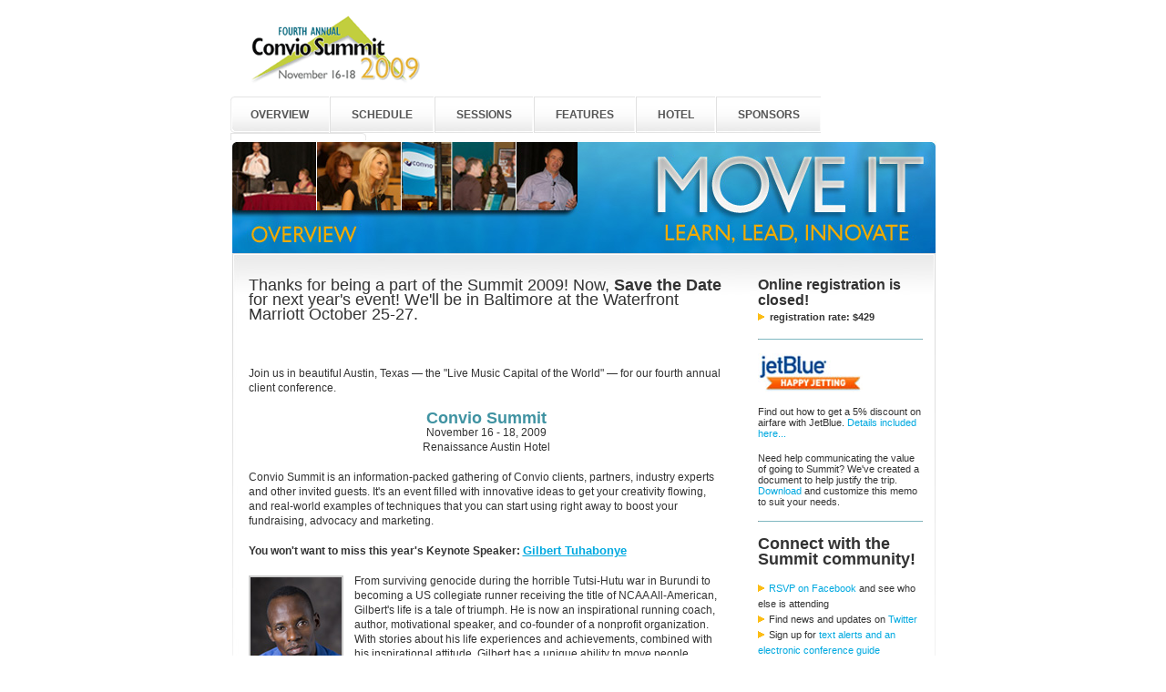

--- FILE ---
content_type: text/html; charset=UTF-8
request_url: http://www.convio.com/summit-2009/
body_size: 4783
content:
<!DOCTYPE html PUBLIC "-//W3C//DTD HTML 4.0 Transitional//EN">
<html>
<head>





<meta name="generator" content="Convio CMS" /> 
<script language="JavaScript" type="text/javascript" src="/components/cookie/cookie.js"></script>


<script language="JavaScript" type="text/javascript" src="/components/print/printer-friendly.js"></script>



<script type="text/javascript">
if (typeof CONVIO=="undefined" || ! CONVIO) { var CONVIO = {}; }
CONVIO.pageUserName = '999:0';
CONVIO.pageSessionID = '082AEE3BF1E820A9C5E8F8A3FD4ABBBF.app20114a';
CONVIO.pageSessionName = 'JSESSIONID';
</script>

<script type="text/javascript" src="/system/auth/session-status.jsp?nocache=1763000023837"></script>
<script type="text/javascript">



// The original referrer may have been lost from the session-status.jsp javascript redirect.
// Read the original referrer from the cookie.
if (typeof CONVIO=="undefined" || ! CONVIO) { var CONVIO = {}; }
CONVIO.referrer = getCookie("CONVIO.referrer");
referrer = "";
if ((CONVIO.referrer === "" || typeof CONVIO.referrer === "undefined") && referrer !== "") {
CONVIO.referrer = referrer;
}
deleteCookie("CONVIO.referrer");
</script>



<!-- Convio's CRM JS library -->
<script type="text/javascript" src="http://events.convio.com/js/utils.js"></script>




  <title>Convio Summit | Overview | Convio Summit 2009</title>
  <meta name="keywords" content="convio, summit, 2009">
  <meta name="description" content="Convio Summit 2009: The Convio Summit is a nonprofit-focused event filled with innovative ideas to get your creativity flowing, and real-world examples of techniques that you can start using right away to boost your fundraising, advocacy and marketing. ">
<link rel="stylesheet" href="http://www.convio.com/summit-2009/convio-summit-2009-styles.css" type="text/css">
<style type="text/css">
<!--
.webkit #nav a {
padding: 5px 23px;
}

.webkit #nav li a#cornerR {
background: url(http://www.convio.com/images/nav_cap_r.jpg)  no-repeat top right;
padding: 5px 22px;
}

.ie6 #Solution1 {
float:left;
width: 210px;
margin: 20px 0 0 10px;  
}
-->
</style>

<script type="text/javascript">

  var _gaq = _gaq || [];
  _gaq.push(['_setAccount', 'UA-418575-1']);
  _gaq.push(['_setDomainName', '.convio.com']);
  _gaq.push(['_trackPageview']);

  (function() {
    var ga = document.createElement('script'); ga.type = 'text/javascript'; ga.async = true;
    ga.src = ('https:' == document.location.protocol ? 'https://ssl' : 'http://www') + '.google-analytics.com/ga.js';
    var s = document.getElementsByTagName('script')[0]; s.parentNode.insertBefore(ga, s);
  })();

</script>



</head>
<BODY>
<DIV id="container">
<DIV id="masthead"><a href="http://www.convio.com/summit-2009/">
<img src="http://www.convio.com/summit-2009/images/summit-logo-190x86.gif" alt="Summit 2009 logo" border="0"></a></DIV>

<UL id=nav>
<LI id=nav_overview><A title=Overview href="http://www.convio.com/summit-2009/" id="cornerL"> OVERVIEW</A> 
<LI id=nav_schedule><A title=Schedule href="http://www.convio.com/summit-2009/schedule.html" id="nav2">SCHEDULE</A> 
<LI id=nav_sessions><A title=Sessions href="http://www.convio.com/summit-2009/sessions.html" id="nav3">SESSIONS</A>
<LI id=nav_features><A title=Features href="http://www.convio.com/summit-2009/features.html" id="nav4">FEATURES</A>
<LI id=nav_hotel><A title=Hotel href="http://www.convio.com/summit-2009/hotel.html" id="nav5">HOTEL</A>
<LI id=nav_sponsors><A title=Sponsors href="http://www.convio.com/summit-2009/sponsors.html" id="nav6">SPONSORS</A> 
<LI id=nav_highlights><A title="2009 Highlights" href="http://www.convio.com/summit-2009/highlights.html" id="cornerR">2008 HIGHLIGHTS</A></LI>
</UL>
<DIV class="clear"></DIV>















<div id="contentDiv">


<script type="text/javascript" src="/components/form/form.js"></script>

<DIV style="MARGIN: 8px 0px 0px">

<IMG src="http://www.convio.com/summit-2009/images/banner_overview.jpg"> 

 

 

 

 

 

 

 

 

 

 

 

 

 

 

 </DIV>
<DIV id=body-contain>
<DIV id=center-col>
<DIV id=center-col-body>
<P><FONT size=4>Thanks for being a part of the Summit 2009! Now, <STRONG>Save the Date</STRONG> for next year's event! We'll be in Baltimore at the Waterfront Marriott October 25-27.</FONT></P>
<P>&nbsp;</P>
<P>Join us in beautiful Austin, Texas &mdash; the "Live Music Capital of the World" &mdash; for our fourth annual client conference.</P>
<P style="TEXT-ALIGN: center"><FONT color=#4093a2 size=4><STRONG>Convio Summit</STRONG></FONT></FONT><BR>November 16 - 18, 2009<BR>Renaissance Austin Hotel</P>
<P>Convio Summit is an information-packed gathering of Convio clients, partners, industry experts and other invited guests. It's an event filled with innovative ideas to get your creativity flowing, and real-world examples of techniques that you can start using right away to boost your fundraising, advocacy and marketing.</P>
<P><STRONG>You won't want to miss this year's Keynote Speaker: <FONT color=#4093a2 size=2><A href="http://www.gilbertsgazelles.com/gilbert_bio.php">Gilbert Tuhabonye</A> </FONT></STRONG></P>
<P><IMG style="BORDER-RIGHT: #cccccc 2px solid; BORDER-TOP: #cccccc 2px solid; MARGIN-TOP: 2px; FLOAT: left; MARGIN-BOTTOM: 10px; BORDER-LEFT: #cccccc 2px solid; MARGIN-RIGHT: 12px; BORDER-BOTTOM: #cccccc 2px solid" src="http://www.convio.com/images/gilbert_100px.jpg">From surviving genocide during the horrible Tutsi-Hutu war in Burundi to becoming a US collegiate runner receiving the title of NCAA All-American, Gilbert's life is a tale of triumph. He is now an inspirational running coach, author, motivational speaker, and co-founder of a nonprofit organization. With stories about his life experiences and achievements, combined with his inspirational attitude, Gilbert has a unique ability to move people emotionally and physically. Along with Gilbert's powerful story, this year's Summit is packed full of ways you can move people to support your mission.&nbsp;&nbsp; </P>
<P><STRONG>At this conference, you'll:</STRONG></P>
<UL>
<LI>Hear success stories straight from Convio clients 
<LI>Meet&nbsp;and share ideas with Convio staffers and partners, industry leaders,&nbsp;and your peers 
<LI>Gain in-depth Convio product knowledge 
<LI>Discover best practices for online fundraising, marketing and advocacy 
<LI>Learn strategies for using the Internet to build stronger constituent relationships&nbsp;&nbsp; 
<LI><EM>Have a great time!</EM></LI></UL>
<P><STRONG>Who should attend:</STRONG></P>
<UL>
<LI><STRONG>Executives and managers</STRONG>&nbsp;wanting to use the Internet more strategically, learn more about proven best practices, and discuss ideas with peers from other nonprofits 
<LI><STRONG>Convio users</STRONG> who want to dive into specific administrator topics&nbsp;&nbsp; 
<LI><STRONG>Convio clients&nbsp;and partners interested in </STRONG>new and upcoming Convio product features and offerings </LI></UL><BR><BR><BR><BR><BR><BR><BR><BR></DIV></DIV>
<DIV id=right-col><!-- <SPAN><FONT style="font-size:1.2em;"><strong>Register Now!</strong></FONT></SPAN></a></DIV> -->
<DIV id=right-col-body><div id="include-105228216" style="DISPLAY: inline">







<span class="includeDocument">









<P style="LINE-HEIGHT: 160%"><FONT size=3><STRONG>Online registration is closed!<BR><IMG src="http://www.convio.com/images/arrow_yellow.gif">&nbsp;</STRONG></FONT><STRONG>registration rate: $429</STRONG></P>
<HR noShade SIZE=1>

<P></P>
<P><IMG src="http://www.convio.com/images/logos/jetblue.jpg"></P>
<P>Find out how to get a 5% discount on airfare with JetBlue. <A target=_blank href="http://apps.info.convio.com/e/er.aspx?s=633&lid=1069&elq=26bd86865fb74896822c44bb6ad216fe">Details included here...</A> </P>
<P>Need help communicating the value of going to&nbsp;Summit? We've created a document to help justify the trip. <A href="http://www.convio.com/files/downloads/Communicating-the-value-memo.doc" title="Value Memo-Summit 2009">Download</A> and customize this memo to suit your needs.</P>
<HR noShade SIZE=1>
</span>
</div>
<div id="include-105228217" style="DISPLAY: inline">







<span class="includeDocument">









<P style="LINE-HEIGHT: 160%"><FONT size=4><STRONG>Connect with the Summit community!</STRONG></FONT></P>
<P style="LINE-HEIGHT: 160%"><IMG src="http://www.convio.com/images/arrow_yellow.gif">&nbsp;<A target=_blank href="http://www.facebook.com/home.php#/event.php?eid=157864389017&ref=mf">RSVP on Facebook</A> and see who else is attending <BR><IMG src="http://www.convio.com/images/arrow_yellow.gif">&nbsp;Find news and updates on <A href="http://www.twitter.com/convio">Twitter</A> <BR><IMG src="http://www.convio.com/images/arrow_yellow.gif">&nbsp;Sign up for <A href="http://www.convio.com/summit-2009/signup-text-alerts-guide.html" title="Sign up for Text Alerts and Our New Electronic Conference Guide!">text alerts and an electronic conference guide</A> <BR><IMG src="http://www.convio.com/images/arrow_yellow.gif">&nbsp;Share that you are coming with others</P>
<P><A href="http://www.convio.com/summit-2009/connect.html" title="Connect with the Convio Summit!"><STRONG>Connect</STRONG></A><STRONG> <IMG src="http://www.convio.com/summit-2009/images/small-gold-arrow.gif"></STRONG></P>
<HR noShade SIZE=1>
</span>
</div>
<div id="include-105228218" style="DISPLAY: inline">







<span class="includeDocument">









<P><STRONG>Convio Partners</STRONG>: Plan to join us at the Partner Day immediately before the Convio Summit.</P>
<P><A href="http://www.convio.com/summit-2009/partnerday.html" title="Partner Day">Find out more</A><IMG height=10 alt="" width=13 src="http://www.convio.com/summit-2009/images/small-gold-arrow.gif"></P>
<HR noShade SIZE=1>
</span>
</div>
<div id="include-105228219" style="DISPLAY: inline">







<span class="includeDocument">









<P><IMG src="http://www.convio.com/summit-2009/images/questions-caps-blue.gif">&nbsp;<A title=ContactUs href="http://www.convio.com/summit-2009/contact-us.html">Contact us</A>.</P>
</span>
</div><SPAN><FONT color=#4093a2><STRONG></STRONG></FONT></SPAN> </DIV></DIV></DIV>


</div>














<script type="text/javascript" src="/system/components/logging/logging.js"></script>




<script type="text/javascript">
if (typeof CONVIO=="undefined" || ! CONVIO) { var CONVIO = {}; }

if (! CONVIO.page) { CONVIO.page = {}; }

CONVIO.page.folderID = '53806544';
CONVIO.page.hostID = '43676264';
CONVIO.page.adminURL = 'https://cmsadmin30.convio.net';


CONVIO.page.navFolderID = '43676266';
CONVIO.page.navFolderTitle = 'Home';



CONVIO.page.draftID = '43703994';
CONVIO.page.hasForm = false;



CONVIO.page.typeID = '43677838';
CONVIO.page.typeLabel = 'Web Page';



CONVIO.page.hasEditorStep = false;


if (! CONVIO.user) { CONVIO.user = {}; }
CONVIO.user.isAnonymous = true;
</script>



<script type="text/javascript" src="https://cmsadmin30.convio.net/system/auth/author-toolbar.jsp"></script>


<script type="text/javascript" src="/components/floatbar/floatbar.js"></script>




				 



<DIV id="footer"><DIV class="f-left"><A href="http://www.convio.com/poweredby"><IMG src="http://www.convio.com/images/powered-by-convio.gif" width="88" height="31" alt="Nonprofit Software - Fundraising & Donor Management" border="0"></A>
<div id="poweredBy" style="DISPLAY: inline">





<!-- BEGIN: Powered By -->
<style type="text/css">
#cv-poweredBy {
  text-align: center;
}

#cv-poweredBy a {
  color: #ccc;
  font-family: arial,sans-serif;
  font-size: 9px;
  text-decoration: none;
}
</style>

<div id="cv-poweredBy">
  <a href="http://www.blackbaud.com" title="online fundraising, advocacy &amp; donor database">
    <img src="/images/convio_logo_bottom.jpg" border="0" alt="Powered by Blackbaud" /><br />
    nonprofit software</a>
</div>
<!-- END: Powered By -->
</div></DIV><DIV class="f-right" style="margin-top:7px;text-align:right;">
Copyright 2000-2010, Convio Inc. All rights reserved.<BR>Visit Convio's corporate Web site at <a href="http://www.convio.com">http://www.convio.com</a>.</DIV></DIV>

</DIV>

<SCRIPT TYPE='text/javascript' LANGUAGE='JavaScript' SRC='http://events.convio.com/elqNow/elqCfg.js'></SCRIPT>
<SCRIPT TYPE='text/javascript' LANGUAGE='JavaScript' SRC='http://events.convio.com/elqNow/elqImg.js'></SCRIPT>
<title>Overview | Convio Summit 2009</title>

</body>
</html>
<!-- Powered by Convio -->
<!-- 10.64.120.38:8900 -->



--- FILE ---
content_type: text/html; charset=UTF-8
request_url: http://www.convio.com/summit-2009/
body_size: 4757
content:
<!DOCTYPE html PUBLIC "-//W3C//DTD HTML 4.0 Transitional//EN">
<html>
<head>





<meta name="generator" content="Convio CMS" /> 
<script language="JavaScript" type="text/javascript" src="/components/cookie/cookie.js"></script>


<script language="JavaScript" type="text/javascript" src="/components/print/printer-friendly.js"></script>



<script type="text/javascript">
if (typeof CONVIO=="undefined" || ! CONVIO) { var CONVIO = {}; }
CONVIO.pageUserName = '999:0';
CONVIO.pageSessionID = '00BD1793B3D2844D537E498FB6202FB3.app20112a';
CONVIO.pageSessionName = 'JSESSIONID';
</script>

<script type="text/javascript" src="/system/auth/session-status.jsp?nocache=1763000024301"></script>
<script type="text/javascript">



// The original referrer may have been lost from the session-status.jsp javascript redirect.
// Read the original referrer from the cookie.
if (typeof CONVIO=="undefined" || ! CONVIO) { var CONVIO = {}; }
CONVIO.referrer = getCookie("CONVIO.referrer");
referrer = "";
if ((CONVIO.referrer === "" || typeof CONVIO.referrer === "undefined") && referrer !== "") {
CONVIO.referrer = referrer;
}
deleteCookie("CONVIO.referrer");
</script>



<!-- Convio's CRM JS library -->
<script type="text/javascript" src="http://events.convio.com/js/utils.js"></script>




  <title>Convio Summit | Overview | Convio Summit 2009</title>
  <meta name="keywords" content="convio, summit, 2009">
  <meta name="description" content="Convio Summit 2009: The Convio Summit is a nonprofit-focused event filled with innovative ideas to get your creativity flowing, and real-world examples of techniques that you can start using right away to boost your fundraising, advocacy and marketing. ">
<link rel="stylesheet" href="http://www.convio.com/summit-2009/convio-summit-2009-styles.css" type="text/css">
<style type="text/css">
<!--
.webkit #nav a {
padding: 5px 23px;
}

.webkit #nav li a#cornerR {
background: url(http://www.convio.com/images/nav_cap_r.jpg)  no-repeat top right;
padding: 5px 22px;
}

.ie6 #Solution1 {
float:left;
width: 210px;
margin: 20px 0 0 10px;  
}
-->
</style>

<script type="text/javascript">

  var _gaq = _gaq || [];
  _gaq.push(['_setAccount', 'UA-418575-1']);
  _gaq.push(['_setDomainName', '.convio.com']);
  _gaq.push(['_trackPageview']);

  (function() {
    var ga = document.createElement('script'); ga.type = 'text/javascript'; ga.async = true;
    ga.src = ('https:' == document.location.protocol ? 'https://ssl' : 'http://www') + '.google-analytics.com/ga.js';
    var s = document.getElementsByTagName('script')[0]; s.parentNode.insertBefore(ga, s);
  })();

</script>



</head>
<BODY>
<DIV id="container">
<DIV id="masthead"><a href="http://www.convio.com/summit-2009/">
<img src="http://www.convio.com/summit-2009/images/summit-logo-190x86.gif" alt="Summit 2009 logo" border="0"></a></DIV>

<UL id=nav>
<LI id=nav_overview><A title=Overview href="http://www.convio.com/summit-2009/" id="cornerL"> OVERVIEW</A> 
<LI id=nav_schedule><A title=Schedule href="http://www.convio.com/summit-2009/schedule.html" id="nav2">SCHEDULE</A> 
<LI id=nav_sessions><A title=Sessions href="http://www.convio.com/summit-2009/sessions.html" id="nav3">SESSIONS</A>
<LI id=nav_features><A title=Features href="http://www.convio.com/summit-2009/features.html" id="nav4">FEATURES</A>
<LI id=nav_hotel><A title=Hotel href="http://www.convio.com/summit-2009/hotel.html" id="nav5">HOTEL</A>
<LI id=nav_sponsors><A title=Sponsors href="http://www.convio.com/summit-2009/sponsors.html" id="nav6">SPONSORS</A> 
<LI id=nav_highlights><A title="2009 Highlights" href="http://www.convio.com/summit-2009/highlights.html" id="cornerR">2008 HIGHLIGHTS</A></LI>
</UL>
<DIV class="clear"></DIV>















<div id="contentDiv">


<script type="text/javascript" src="/components/form/form.js"></script>

<DIV style="MARGIN: 8px 0px 0px">

<IMG src="http://www.convio.com/summit-2009/images/banner_overview.jpg"> 

 

 

 

 

 

 

 

 

 

 

 

 

 

 

 </DIV>
<DIV id=body-contain>
<DIV id=center-col>
<DIV id=center-col-body>
<P><FONT size=4>Thanks for being a part of the Summit 2009! Now, <STRONG>Save the Date</STRONG> for next year's event! We'll be in Baltimore at the Waterfront Marriott October 25-27.</FONT></P>
<P>&nbsp;</P>
<P>Join us in beautiful Austin, Texas &mdash; the "Live Music Capital of the World" &mdash; for our fourth annual client conference.</P>
<P style="TEXT-ALIGN: center"><FONT color=#4093a2 size=4><STRONG>Convio Summit</STRONG></FONT></FONT><BR>November 16 - 18, 2009<BR>Renaissance Austin Hotel</P>
<P>Convio Summit is an information-packed gathering of Convio clients, partners, industry experts and other invited guests. It's an event filled with innovative ideas to get your creativity flowing, and real-world examples of techniques that you can start using right away to boost your fundraising, advocacy and marketing.</P>
<P><STRONG>You won't want to miss this year's Keynote Speaker: <FONT color=#4093a2 size=2><A href="http://www.gilbertsgazelles.com/gilbert_bio.php">Gilbert Tuhabonye</A> </FONT></STRONG></P>
<P><IMG style="BORDER-RIGHT: #cccccc 2px solid; BORDER-TOP: #cccccc 2px solid; MARGIN-TOP: 2px; FLOAT: left; MARGIN-BOTTOM: 10px; BORDER-LEFT: #cccccc 2px solid; MARGIN-RIGHT: 12px; BORDER-BOTTOM: #cccccc 2px solid" src="http://www.convio.com/images/gilbert_100px.jpg">From surviving genocide during the horrible Tutsi-Hutu war in Burundi to becoming a US collegiate runner receiving the title of NCAA All-American, Gilbert's life is a tale of triumph. He is now an inspirational running coach, author, motivational speaker, and co-founder of a nonprofit organization. With stories about his life experiences and achievements, combined with his inspirational attitude, Gilbert has a unique ability to move people emotionally and physically. Along with Gilbert's powerful story, this year's Summit is packed full of ways you can move people to support your mission.&nbsp;&nbsp; </P>
<P><STRONG>At this conference, you'll:</STRONG></P>
<UL>
<LI>Hear success stories straight from Convio clients 
<LI>Meet&nbsp;and share ideas with Convio staffers and partners, industry leaders,&nbsp;and your peers 
<LI>Gain in-depth Convio product knowledge 
<LI>Discover best practices for online fundraising, marketing and advocacy 
<LI>Learn strategies for using the Internet to build stronger constituent relationships&nbsp;&nbsp; 
<LI><EM>Have a great time!</EM></LI></UL>
<P><STRONG>Who should attend:</STRONG></P>
<UL>
<LI><STRONG>Executives and managers</STRONG>&nbsp;wanting to use the Internet more strategically, learn more about proven best practices, and discuss ideas with peers from other nonprofits 
<LI><STRONG>Convio users</STRONG> who want to dive into specific administrator topics&nbsp;&nbsp; 
<LI><STRONG>Convio clients&nbsp;and partners interested in </STRONG>new and upcoming Convio product features and offerings </LI></UL><BR><BR><BR><BR><BR><BR><BR><BR></DIV></DIV>
<DIV id=right-col><!-- <SPAN><FONT style="font-size:1.2em;"><strong>Register Now!</strong></FONT></SPAN></a></DIV> -->
<DIV id=right-col-body><div id="include-105228216" style="DISPLAY: inline">







<span class="includeDocument">









<P style="LINE-HEIGHT: 160%"><FONT size=3><STRONG>Online registration is closed!<BR><IMG src="http://www.convio.com/images/arrow_yellow.gif">&nbsp;</STRONG></FONT><STRONG>registration rate: $429</STRONG></P>
<HR noShade SIZE=1>

<P></P>
<P><IMG src="http://www.convio.com/images/logos/jetblue.jpg"></P>
<P>Find out how to get a 5% discount on airfare with JetBlue. <A target=_blank href="http://apps.info.convio.com/e/er.aspx?s=633&lid=1069&elq=26bd86865fb74896822c44bb6ad216fe">Details included here...</A> </P>
<P>Need help communicating the value of going to&nbsp;Summit? We've created a document to help justify the trip. <A href="http://www.convio.com/files/downloads/Communicating-the-value-memo.doc" title="Value Memo-Summit 2009">Download</A> and customize this memo to suit your needs.</P>
<HR noShade SIZE=1>
</span>
</div>
<div id="include-105228217" style="DISPLAY: inline">







<span class="includeDocument">









<P style="LINE-HEIGHT: 160%"><FONT size=4><STRONG>Connect with the Summit community!</STRONG></FONT></P>
<P style="LINE-HEIGHT: 160%"><IMG src="http://www.convio.com/images/arrow_yellow.gif">&nbsp;<A target=_blank href="http://www.facebook.com/home.php#/event.php?eid=157864389017&ref=mf">RSVP on Facebook</A> and see who else is attending <BR><IMG src="http://www.convio.com/images/arrow_yellow.gif">&nbsp;Find news and updates on <A href="http://www.twitter.com/convio">Twitter</A> <BR><IMG src="http://www.convio.com/images/arrow_yellow.gif">&nbsp;Sign up for <A href="http://www.convio.com/summit-2009/signup-text-alerts-guide.html" title="Sign up for Text Alerts and Our New Electronic Conference Guide!">text alerts and an electronic conference guide</A> <BR><IMG src="http://www.convio.com/images/arrow_yellow.gif">&nbsp;Share that you are coming with others</P>
<P><A href="http://www.convio.com/summit-2009/connect.html" title="Connect with the Convio Summit!"><STRONG>Connect</STRONG></A><STRONG> <IMG src="http://www.convio.com/summit-2009/images/small-gold-arrow.gif"></STRONG></P>
<HR noShade SIZE=1>
</span>
</div>
<div id="include-105228218" style="DISPLAY: inline">







<span class="includeDocument">









<P><STRONG>Convio Partners</STRONG>: Plan to join us at the Partner Day immediately before the Convio Summit.</P>
<P><A href="http://www.convio.com/summit-2009/partnerday.html" title="Partner Day">Find out more</A><IMG height=10 alt="" width=13 src="http://www.convio.com/summit-2009/images/small-gold-arrow.gif"></P>
<HR noShade SIZE=1>
</span>
</div>
<div id="include-105228219" style="DISPLAY: inline">







<span class="includeDocument">









<P><IMG src="http://www.convio.com/summit-2009/images/questions-caps-blue.gif">&nbsp;<A title=ContactUs href="http://www.convio.com/summit-2009/contact-us.html">Contact us</A>.</P>
</span>
</div><SPAN><FONT color=#4093a2><STRONG></STRONG></FONT></SPAN> </DIV></DIV></DIV>


</div>














<script type="text/javascript" src="/system/components/logging/logging.js"></script>




<script type="text/javascript">
if (typeof CONVIO=="undefined" || ! CONVIO) { var CONVIO = {}; }

if (! CONVIO.page) { CONVIO.page = {}; }

CONVIO.page.folderID = '53806544';
CONVIO.page.hostID = '43676264';
CONVIO.page.adminURL = 'https://cmsadmin30.convio.net';


CONVIO.page.navFolderID = '43676266';
CONVIO.page.navFolderTitle = 'Home';



CONVIO.page.draftID = '43703994';
CONVIO.page.hasForm = false;



CONVIO.page.typeID = '43677838';
CONVIO.page.typeLabel = 'Web Page';



CONVIO.page.hasEditorStep = false;


if (! CONVIO.user) { CONVIO.user = {}; }
CONVIO.user.isAnonymous = true;
</script>



<script type="text/javascript" src="https://cmsadmin30.convio.net/system/auth/author-toolbar.jsp"></script>


<script type="text/javascript" src="/components/floatbar/floatbar.js"></script>




				 



<DIV id="footer"><DIV class="f-left"><A href="http://www.convio.com/poweredby"><IMG src="http://www.convio.com/images/powered-by-convio.gif" width="88" height="31" alt="Nonprofit Software - Fundraising & Donor Management" border="0"></A>
<div id="poweredBy" style="DISPLAY: inline">





<!-- BEGIN: Powered By -->
<style type="text/css">
#cv-poweredBy {
  text-align: center;
}

#cv-poweredBy a {
  color: #ccc;
  font-family: arial,sans-serif;
  font-size: 9px;
  text-decoration: none;
}
</style>

<div id="cv-poweredBy">
  <a href="http://www.blackbaud.com" title="online fundraising, advocacy &amp; donor database">
    <img src="/images/convio_logo_bottom.jpg" border="0" alt="Powered by Blackbaud" /><br />
    nonprofit software</a>
</div>
<!-- END: Powered By -->
</div></DIV><DIV class="f-right" style="margin-top:7px;text-align:right;">
Copyright 2000-2010, Convio Inc. All rights reserved.<BR>Visit Convio's corporate Web site at <a href="http://www.convio.com">http://www.convio.com</a>.</DIV></DIV>

</DIV>

<SCRIPT TYPE='text/javascript' LANGUAGE='JavaScript' SRC='http://events.convio.com/elqNow/elqCfg.js'></SCRIPT>
<SCRIPT TYPE='text/javascript' LANGUAGE='JavaScript' SRC='http://events.convio.com/elqNow/elqImg.js'></SCRIPT>
<title>Overview | Convio Summit 2009</title>

</body>
</html>
<!-- Powered by Convio -->
<!-- 10.64.120.38:8900 -->



--- FILE ---
content_type: text/css; charset=UTF-8
request_url: http://www.convio.com/summit-2009/convio-summit-2009-styles.css
body_size: 1446
content:
html { height: 100%; margin-bottom: 1px; }
BODY { font-size: 75%; font-family: Arial, Helvetica, sans-serif; color: #333; background-color: #ffffff; margin: 0 0 20px 0; text-align: center;}
#container { margin-left: auto;	margin-right: auto;	width: 775px; text-align: left;	}
.clear { width: 775px; clear: both; font-size: 1%; margin: 0px; padding: 0px; }
a { color: #00a9e0; text-decoration: none; }
a:hover { text-decoration: underline; }

#masthead { margin: 10px 20px; }

/* Navigation Main */
#nav {
margin: 0;
padding: 0;
height: 40px;
list-style-type: none;
float: left;
font-weight: bold;
font-size: 12px;
}

#nav li {
height: 40px;
margin: 0;
padding: 0;
float: left;
margin: 0 1px 0 0;
display: inline;
background: #cccccc url(http://www.convio.com/images/nav_bg.jpg);
}

#nav a {
float: left;
padding: 5px 23px;
color: #555555;
text-decoration: none;
line-height: 2.5;
border-left: solid 1px #e1e1e1;
background: url(http://www.convio.com/images/nav_divider_r.jpg) no-repeat top right;
}

#nav li a#cornerL {
border: none;
background: url(http://www.convio.com/images/nav_cap_l.jpg) no-repeat;
padding: 5px 22px;
}
#nav li a#cornerR {
background: url(http://www.convio.com/images/nav_cap_r.jpg)  no-repeat top right;
padding: 5px 22px;
}

/* #nav li a#cornerR {
padding: 3px 0px;
}
*/

#nav li a:hover, #nav li a.current{
background: url(http://www.convio.com/images/nav_bg_ro.jpg)
}

#nav li a#cornerL:hover {
background: url(http://www.convio.com/images/nav_cap_l_ro.jpg) no-repeat;

}
#nav li a#cornerR:hover {
background: url(http://www.convio.com/images/nav_cap_r_ro.jpg) no-repeat top right;
}

/* Body */
#contentDiv { background-color: #FFFFFF; }
#contentDiv P,#contentDiv UL LI,#contentDiv OL LI { line-height: 1.4em; }
#contentDiv P { margin: 1.4em 0; }
#contentDiv TD { font-size: 0.8em; color: #333; }
#contentDiv H2 { font-size: 1.4em; }

#contentDiv #body-contain { width: 775px; }

#contentDiv #center-col { padding-top: 0; margin-bottom: 1.0em; width: 572px; float: left; background-image: url('http://www.convio.com/summit-2009/images/body-contain-back.jpg'); background-repeat: no-repeat; background-position: 2px 0px; }
#contentDiv #center-col-body { padding: 10px 30px 20px 20px;}

#contentDiv #center-col-body A:link,#contentDiv #center-col-body A:visited { text-decoration: underline; }
#contentDiv .schedule TD { padding: 0.6em; border-bottom: 1px solid #DDDDDD; }
#contentDiv .schedule H2 { margin-bottom: 0; }

#contentDiv #right-col { padding-top: 0px; margin-left: -9px; float: right;	width: 211px; background-image: url('http://www.convio.com/summit-2009/images/body-contain-back.jpg'); background-repeat: no-repeat; background-position: -562px 0px; }
#contentDiv #right-col-body { font-size: 0.9em;	padding: 1.0em 15px 1.2em 15px; }
#contentDiv #right-col-body P { line-height: 1.2em; }
#contentDiv #right-col-body HR { border-top: 1px solid #80B8C1; margin: 0; }
#contentDiv #right-col-body #quote, #contentDiv #center-col-body #quote { float: none; width: auto; margin-top: 1.2em; margin-bottom: 0; margin-left: 0; }

#contentDiv #right-col-body #quote { }
#contentDiv #right-col-body #quote P { padding-top: 0.2em; font-size: 1.0em; line-height: 150%; }
#contentDiv #right-col-body #quote SPAN { font-size: 0.8em; line-height: 120%; }

#contentDiv TABLE.photos { width: 520px; }
#contentDiv .photos .image { border: 1px solid #DDDDDD; margin: 0 1.4em 1.4em 0; width: 152px; }
#contentDiv .photos .image IMG { border: 1px solid #FFFFFF; }

#register A { height: 44px; display: block; margin: 0; padding: 0; }
#register A SPAN { display: none; }
#register_button, #register_button A { width: 211px; display: block; background: transparent url('http://www.convio.com/summit-2008/images/register-now-button.gif') no-repeat 0 0; }
#register A:hover { background-position: 0 -44px; }

#cv-poweredBy { display: none; }
#footer { border-top: 1px solid #D7D7D7; padding-top: 5px; font-size: 0.8em; color: #777; margin: 0.6em 0em; height: 4em; clear: both; }

.f-left { float: left; }
.f-right { float: right; }





--- FILE ---
content_type: text/css; charset=UTF-8
request_url: http://www.convio.com/summit-2009/convio-summit-2009-styles.css
body_size: 1446
content:
html { height: 100%; margin-bottom: 1px; }
BODY { font-size: 75%; font-family: Arial, Helvetica, sans-serif; color: #333; background-color: #ffffff; margin: 0 0 20px 0; text-align: center;}
#container { margin-left: auto;	margin-right: auto;	width: 775px; text-align: left;	}
.clear { width: 775px; clear: both; font-size: 1%; margin: 0px; padding: 0px; }
a { color: #00a9e0; text-decoration: none; }
a:hover { text-decoration: underline; }

#masthead { margin: 10px 20px; }

/* Navigation Main */
#nav {
margin: 0;
padding: 0;
height: 40px;
list-style-type: none;
float: left;
font-weight: bold;
font-size: 12px;
}

#nav li {
height: 40px;
margin: 0;
padding: 0;
float: left;
margin: 0 1px 0 0;
display: inline;
background: #cccccc url(http://www.convio.com/images/nav_bg.jpg);
}

#nav a {
float: left;
padding: 5px 23px;
color: #555555;
text-decoration: none;
line-height: 2.5;
border-left: solid 1px #e1e1e1;
background: url(http://www.convio.com/images/nav_divider_r.jpg) no-repeat top right;
}

#nav li a#cornerL {
border: none;
background: url(http://www.convio.com/images/nav_cap_l.jpg) no-repeat;
padding: 5px 22px;
}
#nav li a#cornerR {
background: url(http://www.convio.com/images/nav_cap_r.jpg)  no-repeat top right;
padding: 5px 22px;
}

/* #nav li a#cornerR {
padding: 3px 0px;
}
*/

#nav li a:hover, #nav li a.current{
background: url(http://www.convio.com/images/nav_bg_ro.jpg)
}

#nav li a#cornerL:hover {
background: url(http://www.convio.com/images/nav_cap_l_ro.jpg) no-repeat;

}
#nav li a#cornerR:hover {
background: url(http://www.convio.com/images/nav_cap_r_ro.jpg) no-repeat top right;
}

/* Body */
#contentDiv { background-color: #FFFFFF; }
#contentDiv P,#contentDiv UL LI,#contentDiv OL LI { line-height: 1.4em; }
#contentDiv P { margin: 1.4em 0; }
#contentDiv TD { font-size: 0.8em; color: #333; }
#contentDiv H2 { font-size: 1.4em; }

#contentDiv #body-contain { width: 775px; }

#contentDiv #center-col { padding-top: 0; margin-bottom: 1.0em; width: 572px; float: left; background-image: url('http://www.convio.com/summit-2009/images/body-contain-back.jpg'); background-repeat: no-repeat; background-position: 2px 0px; }
#contentDiv #center-col-body { padding: 10px 30px 20px 20px;}

#contentDiv #center-col-body A:link,#contentDiv #center-col-body A:visited { text-decoration: underline; }
#contentDiv .schedule TD { padding: 0.6em; border-bottom: 1px solid #DDDDDD; }
#contentDiv .schedule H2 { margin-bottom: 0; }

#contentDiv #right-col { padding-top: 0px; margin-left: -9px; float: right;	width: 211px; background-image: url('http://www.convio.com/summit-2009/images/body-contain-back.jpg'); background-repeat: no-repeat; background-position: -562px 0px; }
#contentDiv #right-col-body { font-size: 0.9em;	padding: 1.0em 15px 1.2em 15px; }
#contentDiv #right-col-body P { line-height: 1.2em; }
#contentDiv #right-col-body HR { border-top: 1px solid #80B8C1; margin: 0; }
#contentDiv #right-col-body #quote, #contentDiv #center-col-body #quote { float: none; width: auto; margin-top: 1.2em; margin-bottom: 0; margin-left: 0; }

#contentDiv #right-col-body #quote { }
#contentDiv #right-col-body #quote P { padding-top: 0.2em; font-size: 1.0em; line-height: 150%; }
#contentDiv #right-col-body #quote SPAN { font-size: 0.8em; line-height: 120%; }

#contentDiv TABLE.photos { width: 520px; }
#contentDiv .photos .image { border: 1px solid #DDDDDD; margin: 0 1.4em 1.4em 0; width: 152px; }
#contentDiv .photos .image IMG { border: 1px solid #FFFFFF; }

#register A { height: 44px; display: block; margin: 0; padding: 0; }
#register A SPAN { display: none; }
#register_button, #register_button A { width: 211px; display: block; background: transparent url('http://www.convio.com/summit-2008/images/register-now-button.gif') no-repeat 0 0; }
#register A:hover { background-position: 0 -44px; }

#cv-poweredBy { display: none; }
#footer { border-top: 1px solid #D7D7D7; padding-top: 5px; font-size: 0.8em; color: #777; margin: 0.6em 0em; height: 4em; clear: both; }

.f-left { float: left; }
.f-right { float: right; }





--- FILE ---
content_type: text/javascript; charset=utf-8
request_url: https://cmsadmin30.convio.net/system/auth/author-toolbar.jsp
body_size: 396
content:






if (typeof CONVIO=="undefined" || ! CONVIO) {
  var CONVIO = {};
}

if (! CONVIO.prefs) { 
  CONVIO.prefs = {};
}

CONVIO.prefs.authorToolbarState = "disabled";


--- FILE ---
content_type: application/x-javascript
request_url: http://www.convio.com/components/print/printer-friendly.js
body_size: 811
content:
/**
 * @author Michael Pih (mpih@getactive.com)
 * @version $Id$
 **/


/**
 * Redirects or pops open a new window to the printer-friendly mode of the page. 
 * The original request URI and query string are preserved.
 *
 * Example usages:
 *     <a href="javascript:doPrinterFriendly()">Printable View</a>
 *    or 
 *     <a href="javascript:doPrinterFriendly('pf_guest_list')">Printable View</a>
 *
 * @param target A target window, defaults to 'print'
 */
function doPrinterFriendly(target) {
  var requestURL  = window.location.href.split("#")[0].split("?")[0];
  var queryString = window.location.search.substring(1);
  var bookmark = window.location.hash.substring(1);

  var pfQueryString = "";
  if (queryString != "") {
    var vars = queryString.split("&");
    for (var i=0;i<vars.length;i++) {
      var pair = vars[i].split("=");
      if (pair[0] == "print") {
        // Ignore the "print" request parameter.
      } else {
        // Append the request parameter to the query string.
        if (i > 0) {
          pfQueryString += "&";
        }
        pfQueryString += pair[0] + "=" + pair[1];
      }
    }
    pfQueryString += "&";
  }

  // Redirect to the printer-friendly mode of the page.
  pfQueryString += "print=t";

  var pfRequestURL = requestURL + "?" + pfQueryString;
  if (bookmark != "") {
    pfRequestURL += "#" + bookmark;
  }

  if (target == null) {
    target = 'print';
  }
  window.open(pfRequestURL, target);

  return;
}


--- FILE ---
content_type: text/javascript;charset=ISO-8859-1
request_url: http://events.convio.com/site/AnonymousLogin?SSO=1f569c914bc2e9593a30109d0e5535dd7571173e&NEXTURL=http%3A%2F%2Fwww.convio.com%2Fsystem%2Fauth%2Fsession-status.jsp%3Fnocache%3D1763000023837&timestamp=2025-11-13T02:13:44.033Z&format=JSON&callback=CONVIO.checkAuthStatus
body_size: 991
content:
CONVIO.checkAuthStatus({"signature":"bc0635c25c815e2177a76176f1c82a99b718c68f","payload":"<request xmlns=\"http://convio.com/crm/rest/v1\"><signature>bc0635c25c815e2177a76176f1c82a99b718c68f<\/signature><signOnCmd><siteID>999<\/siteID><userID>0<\/userID><sessionID>00BD1793B3D2844D537E498FB6202FB3.app20112a<\/sessionID><sessionName>jsessionid<\/sessionName><sessionCookieName>JSESSIONID<\/sessionCookieName><timestamp>2025-11-13T02:13:44.140Z<\/timestamp><\/signOnCmd><\/request>","sessionName":"jsessionid","siteID":999,"sessionID":"00BD1793B3D2844D537E498FB6202FB3.app20112a","sessionCookieName":"JSESSIONID","userID":0,"timestamp":"2025-11-13T02:13:44.140Z"});

--- FILE ---
content_type: application/x-javascript
request_url: http://www.convio.com/system/components/logging/logging.js
body_size: 963
content:
var RemoteLogger = new Object();

if (typeof(REMOTE_LOGGER_REGEXP) == "undefined") {
  REMOTE_LOGGER_REGEXP = /\.(pdf|xls|xlsx|doc|docx|ppt|pptx|mp3|mp4|txt|zip|tiff)$/;
}

RemoteLogger.isLoggable = function(url) {

  return (url.match(REMOTE_LOGGER_REGEXP)) ? true : false;
}

RemoteLogger.addClickHandlers = function() {

  var links = document.body.getElementsByTagName("A");

  for (var i = 0; i < links.length; i++) {
    var link = links[i];
    var href = null;
    try {
      href = link.href;
    } catch (e) {}
    if (! href || ! RemoteLogger.isLoggable(href)) { continue; }
    if (link.attachEvent) {
      link.attachEvent("onclick", RemoteLogger.linkClicked);
    } else { 
      link.addEventListener('click', RemoteLogger.linkClicked, false);
    }
  }
}

RemoteLogger.linkClicked = function(event) {
  
  var link = event.srcElement ? event.srcElement : event.target;
  while (link && link.tagName != "A") {
    link = link.parentNode;
  }
  if (! link) { return; }
  
  if (window.dcsMultiTrack) {
    // WebTrends.
    dcsMultiTrack('DCS.dcsuri', link.href ,'WT.ti', link.title);
  } else if (window.urchinTracker) {
    // Old google analytics.
    urchinTracker(link.href);
  } else if (window.pageTracker) {
    // New google analytics.
    var linkPath = getPath(link.href);
    pageTracker._trackPageview(linkPath);
  }
}

//Find pathname from url
//http://hostnema/path/something will return /path/something
function getPath(url) {
 var a = document.createElement('a');
 a.href = url;
 return a.pathname.substr(0,1) === '/' ? a.pathname : '/' + a.pathname;
}


if (window.attachEvent) {
  window.attachEvent("onload", RemoteLogger.addClickHandlers);
} else { 
  window.addEventListener('load', RemoteLogger.addClickHandlers, false);
}


--- FILE ---
content_type: application/x-javascript
request_url: http://www.convio.com/components/form/form.js
body_size: 14125
content:
/**
 * $Source$
 * $Author$
 * $Revision$
 * $Date$
 **/

var MONTH_LENGTH = 
  new Array(0, 31, 28, 31, 30, 31, 30, 31, 31, 30, 31, 30, 31);

var RESERVED_NAMES = ['page', 'totalcomments', 'lastcommentdate', 'firstcommentdate', 'length'];

// CAPTCHA - begin

/**
 * Issues a new image CAPTCHA challenge.
 */
function changeCaptcha(captchaType) {
  var img = document.getElementById("captcha-image");
  if (img) {
    img.style.display = '';

    var now = new Date();
    var millis = Date.parse(now);
    img.src = "/system/servlet/captcha?nocache=" + millis;
  }

  var audioPlayer = document.getElementById('captcha-audio');
  if (audioPlayer) {
    audioPlayer.style.display = 'none';
  }

  if (window.event) {
    window.event.returnValue = false;
  } 
  
  return false;
}

/**
 * Issues a new audio CAPTCHA challenge.
 */
function changeAudioCaptcha() {

  var img = document.getElementById("captcha-image");
  if (img) {
    img.style.display = 'none';
  }

  var audioPlayer = document.getElementById('captcha-audio');
  if (audioPlayer) {
    audioPlayer.style.display = '';

    var now = new Date();
    var millis = Date.parse(now);
    // For the inline audio player, we need the fully-qualified URL to the Captcha service.
    var captchaURL = location.protocol + '//' + location.host + '/system/servlet/captcha?type=sound&nocache=' + millis;

    // Use a different audio player depending on the browser.
    //   - Apple QuickTime for Opera and Safari.
    //   - Windows Media Player for everything else.
    if (YAHOO.env.ua.opera || YAHOO.env.ua.webkit) {
      audioPlayer.innerHTML = '<OBJECT'
        + ' CLASSID="clsid:02BF25D5-8C17-4B23-BC80-D3488ABDDC6B"'
        + ' WIDTH="160" HEIGHT="50"'
        + ' CODEBASE="http://www.apple.com/qtactivex/qtplugin.cab">'
        + '<PARAM name="SRC" value="' + captchaURL + '" /> ' 
        + '<PARAM name="AUTOPLAY" VALUE="true">'
        + '<PARAM name="CONTROLLER" VALUE="false">'
        + '<PARAM name="VOLUME" VALUE="100">'
        + '<PARAM name="ENABLEJAVASCRIPT" VALUE="true">'
        + '<PARAM name="TYPE" VALUE="audio/wav">'
        + '<embed classid="clsid:02BF25D5-8C17-4B23-BC80-D3488ABDDC6B"' 
        + ' name="sound" id="sound"' 
        + ' src="' + captchaURL + '"' 
        + ' pluginspage="http://www.apple.com/quicktime/download/"'
        + ' volume="100" enablejavascript="true" '
        + ' type="audio/wav" width="160" height="50" autostart="true"'
        + '> </embed>'
        + '</OBJECT>';

    } else {

      audioPlayer.innerHTML='<OBJECT'
        + ' CLASSID="CLSID:22D6F312-B0F6-11D0-94AB-0080C74C7E95"'
        + ' WIDTH="160" HEIGHT="50"'
        + ' CODEBASE="http://activex.microsoft.com/activex/controls/mplayer/en/nsmp2inf.cab#Version=5,1,52,701"'
        + ' STANDBY="Loading Microsoft� Windows� Media Player components..."'
        + ' type="application/x-oleobject" align="middle">'
        + '<PARAM name="FileName" value="' + captchaURL + '" />'
        + '<PARAM name="AutoStart" value="True" />'
        + '<PARAM name="ShowStatusBar" value="True" />'
        + '<PARAM name="ShowPositionControls" value="False">'
        + '<PARAM name="Volume" value="1">'
        + '<PARAM name="Mute" value="False">'
        + '<PARAM name="DefaultFrame" value="mainFrame" />'
        + '<embed id="captcha_embed" type="application/x-mplayer2"'
        + ' pluginspage="http://www.microsoft.com/Windows/MediaPlayer/"'
        + ' width="160" height="50" showstatusbar="true"'
        + ' src="' + captchaURL + '"></embed>'
        + '<br /><a href="' + captchaURL + '" target="_blank" title="Opens a new window">Click here for standalone player</a>'
        + '</object>';
    }
  }

  if (window.event) {
    window.event.returnValue = false;
  } 
  
  return false;
}

function validateConsField(formName) {
  var form = document.forms[formName];
  if (! form) {
    return true; 
  }
  
  var pwd = form.elements["cons.user_password"];
  var rePass = form.elements["cons.repass"];
  if (pwd && rePass) {
        if (pwd.value != rePass.value) {
                alert ("Password and re-enter-password fields do not match.");
                toggleSubmitButtons(false);
                return false;
        }
  }
  return true;
  
}
function validateCaptcha(formName) {

  var form = document.forms[formName];
  if (! form) {
    return true; 
  }
  
  var captcha = form.elements["captcha"];
  if (! captcha) { 
    return true; 
  }

  // If no value was supplied for captcha, we know it's invalid.
  // No need to send a validation request.
  if (! captcha.value) {
    handleInvalidCaptcha(formName);
    if (window.event) {
      window.event.returnValue = false;
    }
    return false;
  }
  
  RPCHandler.setResponseHandler("CAPTCHA_VALID", 
    new Function("handleValidCaptcha('" + formName + "')"));
  RPCHandler.setResponseHandler("CAPTCHA_INVALID", 
    new Function("handleInvalidCaptcha('" + formName + "')"));
    
  RPCHandler.submit("/system/actions/captcha-verify.jsp?answer=" + 
    captcha.value);
    
  if (window.event) {
    window.event.returnValue = false;
  }
  return false;
}

function handleValidCaptcha(formName) {

  var form = document.forms[formName];
  if (! form) { return; }

  form.submit();
}

function getCaptchaType() {
  var img = document.getElementById("captcha-image");
  var audioPlayer = document.getElementById('captcha-audio');

  var type = null;
  if (img && img.style.display != 'none') {
    type = 'image';
  } else if (audioPlayer && audioPlayer.style.display != 'none') {
    type = 'audio';
  } else {
    throw('Invalid captcha type.');
  }

  return type;
}

function handleInvalidCaptcha(formName) {

  var form = document.forms[formName];
  if (! form) { return; }

  var captcha = form.elements["captcha"];
  if (! captcha) { return; }


  var captchaType = getCaptchaType();

  if (captchaType == 'audio') {
    alert("Your answer to the challenge does not match the audio sample. " +
          "Please try again.");
    changeAudioCaptcha();
  }

  if (captchaType == 'image') {
    alert("Your answer to the challenge does not match the image. " +
          "Please try again.");
    changeCaptcha();
  }

  captcha.value = '';
  
  try {
    captcha.focus();
  } catch (e) {}

  // Make sure submit buttons are enabled if an invalid CAPTCHA answer
  // prevented a form submit.
  toggleSubmitButtons(false);
}

// CAPTCHA - end


function isLeapYear(year){
  return (year % 4 == 0 && ((year % 100 != 0) || (year % 400 == 0)));
}

function isButtonGroup(element) {

  return (! element.tagName && element.length);
}

function isSelect(element) {
  return (element.type == "select-one");
}

function check4KLengths(formName) {
  var form = document.forms[formName];
  
  if (! form) { return; }

  var elements = form.elements;

  for (var i = 0; i < elements.length; i++) {
    var element = elements[i];

    if (element.name == "body" || element.id == "body") { continue; }

    if (element.tagName == 'INPUT' && element.type == "hidden") {
      continue;
    }

    var value = __getSubmittedValue(element);

    if (! value) {
      continue;
    }

    if (value.length > 3990) {
      alert("The text of field '" + element.name + 
            "' is longer than the limit of 4000 characters " +
            "(current width " + value.length + ")");
      try {
        element.focus();
      } catch (e) {
        // Some elements are not focusable. Ignore.
      }
      if (window.event) {
        window.event.returnValue = false;
      }
      return false;
    }
  }

  return true;
}


/**
 * Validates a form for duplicate fields. Form fields includes
 * WYSIWYG editor fields.
 *
 * @param form The form
 * @param element The form field
 * @param name The name of the field
 * @return false if a dupe field is found, otherwise true
 */
function checkDupeFieldName(element, name, form) {
  if (! form) {
    form = element.form;
  }

  if (form) {

    // Search for a form field with the same name.
    // Note: form.elements[name] did not work for radio buttons,
    //       so instead, we iterate over each form element.
    var testElement;
    var fields = form.elements;
    for (var i=0; i<fields.length; i++) {
      if (fields[i].name && fields[i].name == name) {
        testElement = fields[i];
        break;
      }
    }

    if (! testElement) {
      // Check for WYSIWYG editor.
      testElement = form.document.getElementById(name);
    }

    if (testElement && testElement.name && testElement != element) {
      if ((element.type == "radio" || element.type == "checkbox") && element.type == testElement.type) {
        // Exceptions:
        // Radio buttons can share names with radio buttons.
        // Checkboxes can share names with checkboxes.
      } else {
        alert("The name '" + name + "' has already been applied to another " +
              "form element.  Please choose another name.");
        return false;
      }
    }
    
    if (isNameReserved(name)) {
      alert("You can't use a field name of '" + name + "'");             
      return false;
    }
  }

  return true;
}

function isNameReserved(name) {
  for (var i=0; i<RESERVED_NAMES.length; i++) {
    if (name.toLowerCase() == RESERVED_NAMES[i].toLowerCase()) {
      return true;
    }
  }
  return false;
}
 

function checkValue(formName, elementName, message) {

  var element = document.forms[formName].elements[elementName];

  if (! element) {
    alert("Could not find element " + elementName + " in form " + formName);
    return;
  }

  var isGroup = isButtonGroup(element);
  if (isGroup) {
    var value = getCheckedValue(elementName);
  } else {
    if (isSelect(element)) {
      var value = getSelectedValue(formName, elementName);
    } else {
      var value = element.value;
    }
  }
  if (! value || value == "" ) {
    if (message != "") {
      alert(message);
    }
    if (! isGroup && (! element.type || (element.type != "hidden"))) {
      element.focus();
    }
    if (window.event) { window.event.returnValue = false; }
    return false;
  }
  return true;
}

function checkIntRange(formName, elementName, min, max, message) {

  intPattern = /^\d+$/;

  var element = document.forms[formName].elements[elementName];
  if (! element) {
    alert("Could not find element " + elementName + " in form " + formName);
    return;
  }

  var value = element.value;

  if (! intPattern.exec(value)) {
    if (message != "") {
      alert(message);
    }
    element.focus();
    if (window.event) { window.event.returnValue = false; }
    return false;
  }

  if (value < min || value > max) {
    if (message != "") {
      alert(message);
    }
    element.focus();
    if (window.event) { window.event.returnValue = false; }
    return false;
  }

  return true;
}

function checkEmailValue(s) {

   var emailPattern = /^.+@.+\..{2,}$/;
   if (! emailPattern.test(s)) { 
     return false;
   }

   var illegalChars= /[\(\)\<\>\,\;\:\\\/\"\ \[\]]/
   if (s.match(illegalChars)) {
      return false;
   }

   return true;
} 

function checkEmail(formName, elementName, message) {

  return checkFunction(formName, elementName, message, checkEmailValue);
}


function checkFileName(formName, elementName, fileType) {

   if (! checkPattern(formName, elementName,
      "The " + fileType + " must begin with a letter or digit", 
                      /^[a-z0-9A-Z]/)) {
     return false;
   }

   return checkPattern(formName, elementName,
      "The " + fileType + 
      " can only contain letters, digits, dashes and underscores", 
                       /^[a-z0-9A-Z\-_]+$/);
}

function checkImageFileName(formName, elementName, fileType) {

  if (!checkFileName(formName, elementName, fileType)) {
    return;
  }

  if (! checkPattern(formName, elementName,
                     "The " + fileType + 
                     " filename must end with '.jpg', '.jpeg', '.gif' or '.png'", 
                     /^(.*)(.(gif|jpg|jpeg|png))$/, true)) {
    return;
  }

  return true;
}

function checkDate(formName, elementName, message) {

  var datePattern = /^(0?\d|\d\d)\/(0?\d|\d\d)\/(\d\d\d\d)$/;

  return checkPattern(formName, elementName, message, datePattern);
}

function checkInt(formName, elementName, message) {

  var intPattern = /^\d+$/;

  return checkPattern(formName, elementName, message, intPattern);
}

function checkNum(formName, elementName, message) {

  var numPattern = /^(\d+(\.\d*)?|\.\d+)$/;

  return checkPattern(formName, elementName, message, numPattern);
}

function checkRelativeURL(formName, elementName, message) {
  var pathPattern = /\/([a-zA-Z0-9_?&=%,\-\.\/]*$)/;

  return checkPattern(formName, elementName, message, pathPattern);
}

function checkURL(formName, elementName, message) {

  var urlPattern = /^(ftp|https?):\/\/(?:[a-zA-Z0-9](?:[-a-z-A-Z0-9]*[a-zA-Z0-9])?)+\b(?:\d+)?(?:\/[^;"'<>()\[\]{}\s\x7f-\xff]*(?:[.,?]+[^;"'<>()\[\]{}\s\x7f-\xff]+)*)?/;

  return checkPattern(formName, elementName, message, urlPattern);
}

function checkTime(formName, elementName, message) {

  var timePattern = /\d{1,2}:\d\d\ ([aA][mM]|[pP][mM])/;

  return checkPattern(formName, elementName, message, timePattern);
}

function checkPattern(formName, elementName, message, pattern, ignoreCase) {

  var element = getElement(formName, elementName);
  if (element == null) { 
    alert("Element " + elementName + " not found.");
    if (window.event) { window.event.returnValue = false; }
    return false;  
  }

  var value = element.value;
  if (ignoreCase) {
    value = value.toLowerCase();
  }

  if (! pattern.exec(value)) {
    alert(message);
    element.focus();
    if (window.event) { window.event.returnValue = false; }
    return false;
  }

  return true;
}

function checkFunction(formName, elementName, message, f) {

  var element = getElement(formName, elementName);
  if (element == null) { 
    alert("Element " + elementName + " not found.");
    if (window.event) { window.event.returnValue = false; }
    return false;  
  }

  if (element.tagName == "INPUT" && element.type == "hidden") {
    return true;
  }

  var value = element.value;

  if (! f(value)) {
    alert(message);
    element.focus();
    if (window.event) { window.event.returnValue = false; }
    return false;
  }

  return true;
}

// Function that checks that a pair of form elements is either both
// set or both unset.

function checkValuePair(formName, elementOne, elementTwo, message) {

  var element1 = document.forms[formName].elements[elementOne];
  var element2 = document.forms[formName].elements[elementTwo];

  if (! element1) {
    alert("Could not find element " + elementOne + " in form " + formName);
    return;
  }
  if (! element2) {
    alert("Could not find element " + elementTwo + " in form " + formName);
    return;
  }

  if (isButtonGroup(element1)) {
    var value1 = getCheckedValue(elementOne);
  } else {
    if (isSelect(element1)) {
      var value1 = getSelectedValue(formName, elementOne);
    } else {
      var value1 = element1.value;
    }
  }
  if (isButtonGroup(element2)) {
    var value2 = getCheckedValue(elementTwo);
  } else {
    if (isSelect(element2)) {
      var value2 = getSelectedValue(formName, elementTwo);
    } else {
      var value2 = element2.value;
    }
  }
  if ((value1 == "" && value2 != "") || (value1 != "" && value2 == "")) {
    alert(message);
    if (value1 == "") {
      element1.focus();
    } else {
      element2.focus();
    }
    if (window.event) { window.event.returnValue = false; }
    return false;
  }
  return true;
}

function getCheckedValue(elementName, elements) {
  
  if (! elements) {
    elements = document.getElementsByName(elementName);
  }

  for (i = 0; i < elements.length; i++) {
    var element = elements.item(i);
    if (element.checked) {
      return element.value;
    }
  }
  return "";
}

function getCheckedValues(elementName) {

  var elements = document.getElementsByName(elementName);
  var values = new Array();
  var valueCount = 0;
  for (i = 0; i < elements.length; i++) {
    if (elements.item(i).checked) {
      values[valueCount++] = elements.item(i).value;
    }
  }
  return values;
}

function getSelectedValue(formName, elementName) {
  
  var element = document.forms[formName].elements[elementName];
  if (element.selectedIndex != -1) {
    return element.item(element.selectedIndex).value;
  }
  return "";
}

// form data takes the form [ [elementName, whichTest, errorMessage], ... ]
// valid tests are "notnull" and "date"

function checkValues(formName, formData) {
  if (formData) {
  for (i = 0; i < formData.length; i++) {

    var elementData = formData[i];
    var elementName = elementData[0];
    var whichTest = elementData[1];
    var errorMessage = elementData[2];

    if (whichTest == "notnull") {

      if (! checkValue(formName, elementName, errorMessage)) 
        return false; 
    }
  }
  }
  return true;
}

function getElement(formName, elementName, ignoreCase) {

  var form = document.forms[formName];
  if (! form) { 
    alert("No such form " + formName);
    return null;
  }

  var element = null;
  if (! ignoreCase) {
    element = form.elements[elementName];
  } else {
    elementName = elementName.toLowerCase();
    for (var i = 0; i < form.elements.length; i++) {
      if (form.elements[i].name == elementName) {
        element = form.elements[i];
        break;
      }
    }
  }

  if (! element) { 
    alert("No such element " + elementName);
    return null;
  }

  return element;
}

function getValue(formName, elementName) {

  var element = getElement(formName, elementName);
  if (element == null) { return; }

  if (element.tagName == "SELECT") {
    return getSelectedValue(formName, elementName);
  }

  if (element.length) {
    return getCheckedValue(elementName, element);
  }

  return element.value;
}

function setValue(formName, elementName, value) {

  var element = getElement(formName, elementName);
  if (element == null) { return; }

  if (element.length && element.tagName != "SELECT") {
    setCheckedValue(element, value);
    return;
  }

  if (element.tagName == "SELECT") {
    setSelectedValue(element, value);
  }

  element.value = value;
}

function setCheckedValue(elements, value) {
  
  for (var i = 0; i < elements.length; i++) {
    var element = elements[i];
    element.checked = (element.value == value);
  }
}

function setSelectedValue(element, value) {
  
  var options = element.options;
  for (var i = 0; i < options.length; i++) {
    var option = options[i];
    option.selected = (option.value == value);
  }
}

function setCheckedValues(formName, elementName, values) {

  var element = getElement(formName, elementName);
  if (element == null) { return; }

  var elements = element;
  if (! element.length) {
    elements = new Array();
    elements[0] = element;
  }

  for (var i = 0; i < values.length; i++) {
    var value = values[i];
    for (var j = 0; j < elements.length; j++) {
      var element = elements[j];
      if (element.value == value) element.checked = true;
    }
  }
}

function focusElement(formName, elementName, selectAll) {

  if (! elementName) { return; }

  var element = getElement(formName, elementName);
  if (element == null) { return; }

  element.focus();
  if (selectAll)
    element.select();
}

function Validator(type, required) {

  this.type = type;
  this.required = required;

  this.validate = validateValue;
  this.checkType = checkType;
  this.checkLength = checkLength;
  this.checkChars = checkChars;
  this.checkRange = checkRange;
  this.toString = function() {

    var s = "";
    var i = 0;

    for (var name in this) {
      var value = this[name];
      if (! value || value instanceof Function) { continue; }
      if (i++ > 0) { s += ";"; }
      s += name + ":" + value;
    }

    return s;  
  };
}

function validateValue(value) {
  if (value == "") {
    if (this.required) {
      this.message = "A value is required for the field '" + this.label + "'";
      return false;
    } else {
      return true;
    }
  }

  switch (this.type) {
    case "text":
      if (! this.checkLength(value)) { return false; }
      if (! this.checkChars(value)) { return false; }
      break;
    case "password":
      if (! this.checkLength(value)) { return false; }
      if (! this.checkChars(value)) { return false; }
    case "integer":
      if (! this.checkType(value)) { return false; }
      var intValue = parseInt(value);
      if (! this.checkRange(intValue)) { return false; }
      break;
    case "number":
      if (! this.checkType(value)) { return false; }
      var numValue = parseFloat(value);
      if (! this.checkRange(numValue)) { return false; }
      break;
    case "date":
      if (! this.checkType(value)) { return false; }
      break;
    case "email":
      if (! this.checkType(value)) { return false; }
      break;
    case "filename":
      if (! this.checkType(value)) { return false; }
      break;
  }

  return true;
}

function checkType(value) {

  switch (this.type) {

    case "integer":

      var pattern = /^\d+$/;
      if (! pattern.exec(value)) {
        this.message = "'" + value + "' is not a valid integer.";
        return false;
      }
      break;

    case "number":

      var numPattern = /^(\d+(\.\d*)?|\.\d+)$/;

      if (! numPattern.exec(value)) {
        this.message = "'" + value + "' is not a valid number.";
        return false;
      }

      if (this.decimalPlaces) {

        if (this.decimalPlaces > 0) {
          numPattern = new RegExp("^(\\d+(\\.\\d{0," + this.decimalPlaces +
            "})?|\\.\\d{1," + this.decimalPlaces + "})$");
        } else {
          numPattern = /^\d+$/;
        }

        if (! numPattern.exec(value)) {
          this.message = "'" + value + "' has more than " +
          this.decimalPlaces + " digits after the decimal point.";
          return false;
        }
      }
      break;

    case "date":

      var datePattern = /^(0?\d|\d\d)\/(0?\d|\d\d)\/(\d\d\d\d)$/;
      var ary = datePattern.exec(value);
      if (ary == null) {
        this.message = "'" + value + "' is not a valid date (MM/dd/YYYY).";
        return false;
      }

      var month = parseInt(ary[1].replace(/^0/, ""));
      var date = parseInt(ary[2].replace(/^0/, ""));
      var year = parseInt(ary[3]);

      if (month < 1 || month > 12) {
        this.message = "Please enter a month between 1 and 12.";
        return false;
      } 

      var monthLength = MONTH_LENGTH[month];
      if (month == 2 && isLeapYear(year)) { monthLength++; }

      if (date < 1 || date > monthLength) {
        this.message = "Please enter a date between 1 and " + monthLength;
        return false;
      } 

      if (year < 1000 || year > 2100) {
        this.message = "Please enter a year between 1000 and 2100.";
        return false;
      }

      break;

    case "email":

      if (! checkEmailValue(value)) {
        this.message = "'" + value + "' is not a valid e-mail address.";
        return false;
      }
      break;

    case "filename":

      var filePattern = /^[a-zA-Z0-9_\-]+$/;
      if (! filePattern.exec(value)) {
        this.message = "'" + value + "' is not a valid file name.  Only letters, digits, underscores and dashes are allowed.";
        return false;
      }
      break;
  }

  return true;
}

function checkRange(value) {

  var nVal = parseFloat(value);

  if (this.minValue) {

    var nMin = parseFloat(this.minValue);

    if (! this.minBound) this.minBound = "ge";

    if (this.minBound == "gt" && nVal <= nMin) {
      this.message = "Value must be greater than " + this.minValue + ".";
      return false;
    }

    if (this.minBound == "ge" && nVal < nMin) {
      this.message = "Value must be greater than or equal to " +
                     this.minValue + ".";
      return false;
    }
  }

  if (this.maxValue) {

    var nMax = parseFloat(this.maxValue);

    if (! this.maxBound) this.maxBound = "le";

    if (this.maxBound == "lt" && nVal >= nMax) {
      this.message = "Value must be less than " + this.maxValue + ".";
      return false;
    }

    if (this.maxBound == "le" && nVal > nMax) {
      this.message = "Value must be less than or equal to " +
                     this.maxValue + ".";
      return false;
    }
  }

  return true;
}

function checkLength(value) {

  var length = value.length;

  if (this.minLength && length < this.minLength) {
    this.message =
      "Value of " + this.label + " cannot be less than " + this.minLength + " characters long " +
      "(current length is " + length + " characters)";
    return false;
  } 

  if (this.maxLength && length > this.maxLength) {
    this.message =
      "Value of " + this.label + " cannot be more than " + this.maxLength + " characters long." +
      "(current length is " + length + " characters)";
    return false;
  } 

  return true;
}

function checkChars(value) {

  if (! this.allowChars) { return true; }

  var chars = this.allowChars.split(",");

  var isDigit = false;
  var isLetter = false;
  var isSpace = false;

  for (var i = 0; i < chars.length; i++) {
    var c = chars[i];
    if (c == 'digit') {
      isDigit = true;
    } else if (c == 'white') {
      isSpace = true;
    } else if (c == 'letter') {
      isLetter = true;
    }
  }

  var digPat = /\d/;
  if (! isDigit && value.search(digPat) != -1) {
    this.message = "Value cannot contain digits.";
    return false;
  }

  var letPat = /[a-zA-Z]/;
  if (! isLetter && value.search(letPat) != -1) {
    this.message = "Value cannot contain letters.";
    return false;
  }

  var spacePat = /\s/;
  if (! isSpace && value.search(spacePat) != -1) {
    this.message = "Value cannot contain spaces.";
    return false;
  }

  return true;
}

/**
 * Fetches the value of the form field.
 */
function __getSubmittedValue(element) {
  if (! element) { return null; }

  var value = element.value;

  if (_isRTF(element)) {
    // The value stored in the hidden textarea is the original value.
    // The actual value for RTF fields is fetched via editor.getContent().

    var editor = tinyMCE.get(element.id);
    value = editor.getContent();
  }

  else if (element.style.display == "none" ||
           element.style.visibility == "hidden") { 

    var hiddenElements = element.form.getElementsByTagName("INPUT");
    for (var j=0; j<hiddenElements.length; j++) {
      var he = hiddenElements[j];
      if (he.type != "hidden" || he.name != element.name) { continue; }
      if (he.value) {
        value = he.value;
        break;
      }
    }
  }

  return value;
}

function validateForm(formName) {

  // disables submit button first
  toggleSubmitButtons(true);

  var form = document.forms[formName];
  if (! form) { 
    alert("No form named '" + formName + "' to validate.");
    return; 
  }

  // Re-enables submit button when we leave page (so it's available on 'Back' tt# 106790)
  // Also clear values for the file upload field to prevent multiple file upload
  // submissions (double-click).
  window.onunload = toggleSubmitButtonsForUnload;

  var elements = form.elements;
  for (var i = 0; i < elements.length; i++) {
    var element = elements[i];

    var validation = element.getAttribute("validation");
    if (! validation) { continue; }

    var validator = createValidator(validation);
    validator.label = element.title ? element.title : element.name;
    var isLocation = (validator && validator.type && validator.type == "location");
    
    if ((element.tagName == "INPUT" && !isLocation) &&
        (element.type == "hidden" || element.type == "submit")) {
      continue;
    }

    // Determine whether a required selection was not made.
    var isButton = (element.tagName == "INPUT" && 
                    element.type == "checkbox" || element.type == "radio");
    var selectionMissed = false;
    if (isButton && validator.required) {
      selectionMissed = ! element.checked;
      var a = elements[element.name];
      if (a && a.length) {
        for (var j=0; j < a.length; j++) {
          if (a[j].checked) {
            selectionMissed = false;
            break;
          }
        }
      } 
    }

    var value = __getSubmittedValue(element);

    if (selectionMissed || ! validator.validate(value)) {

      var missedMessage = "Please make at least one selection for " + element.name;
      if (element.type == "checkbox" || element.type == "radio") {
        if ((validator.label).indexOf(":") != -1) {      
          missedMessage = "Please make at least one selection for " + validator.label.substring(0, (validator.label).indexOf(":")) ;
        }
      }
      var msg = selectionMissed ? missedMessage : validator.message;    
      alert(msg);

      if (element.style.display != "none" &&
        element.style.visibility != "hidden") { 
        element.focus();
      } 

      toggleSubmitButtons(false);

      if (window.event) {
            window.event.returnValue = false;
      }
      return false;
    }
    

    // look for any "link" validation requirements and throw an error if not fulfilled
    var linkPattern = /^link:(.*)\((.*)\)$/;
    var validationElements = validation.split(';');
    for (var k=0; k < validationElements.length; k++) {

      var linkData = linkPattern.exec(validationElements[k]);

      if (linkData != null) {

        // The link requirement was found.  Now see if it matches what was selected and if required field is blank.

        var itemSet = elements[linkData[1]];
        var itemSelected = itemSet.item(itemSet.selectedIndex);

        var linkedSelectionName = linkData[2];

        if (itemSelected.value === linkedSelectionName && element.value === "") {
          alert("A value is required for the field '" + element.title + "' when the value for '" + itemSet.title + "' is set to '" + itemSelected.label + "'");
          if (window.event) { window.event.returnValue = false; }
          return false;
        }

      }
    }


  } // end for (form.elements)

  if (! check4KLengths(formName)) {
    return false;
  }

  // Validate C360 fields.
  if (! validateConsField(formName)) {
    return false;
  }

  // Validate CAPTCHA.
  if (! validateCaptcha(formName)) {
    return false;
  }
  
  return true;
}

/**
 * Determines if an element is an RTF field.
 */
function _isRTF(n) {
  if ((typeof tinyMCE) != 'undefined' && tinyMCE && tinyMCE.editors) {

    if (n.id != null && n.nodeName.toLowerCase() == "textarea"
        && n.style && n.style.display == "none"
        && n.className && n.className.indexOf("frontleaf-editor") != -1) {
      if (tinyMCE.get(n.id)) {
        return true;
      }
    }
  }
  return false;
}

function highlightForm(formName) { 

  var form = document.forms[formName];

  if (! form) { return; }

  var elements = form.elements;

  for (var i = 0; i < elements.length; i++) {

    var element = elements[i];

    if (element.tagName == "TEXTAREA") {
      if (YAHOO.env.ua.ie > 0) {
        element.innerText = trimString(element.innerText);
      } else {
        element.textContent = trimString(element.textContent);
      }
    }

    var validationAttribute = element.getAttribute("validation");
    if (element.tagName == "SELECT" && element.size > 1 &&
        (! validationAttribute || validationAttribute.indexOf("required:true") == -1)) {
      var option = document.createElement("OPTION");
      if (YAHOO.env.ua.ie > 0) {
        option.innerText = "None";
      } else {
        option.innerHTML = "None";
      }
      option.value = "";
      element.insertBefore(option, element.firstChild);
    }

    if (! validationAttribute) { continue; }

    var validator = createValidator(validationAttribute);

    // Highlight required fields.
    var isButton = (element.tagName == "INPUT" && 
                    element.type == "checkbox" || element.type == "radio");
    if (validator.required && ! isButton) {
      if (element.className) {
        element.className += " formWidgetRequired";
      } else {
        element.className = "formWidgetRequired";
      }
    }

    // Prepopulate user fields.
    if (validator.standard && window.user && validator.defaultRule == "user") {
      
      if (window.user[validator.standard]) {
        element.value = window.user[validator.standard];
      }
    }
  }
}

function createValidator(parameterString) {

  if (! parameterString) { parameterString = ""; }

  var validator = new Validator("text", false);

  var params = parameterString.split(";");
  for (var i = 0; i < params.length; i++) {
    var param = params[i].split(":");
    validator[param[0]] = param[1];
  }

  return validator;
}

function objectToString(object) {

  var s = "";
  var i = 0;

  for (var name in object) {
    var value = object[name];
    if (! value || value instanceof Function) { continue; }
    if (i++ > 0) { s += ";"; }
    if (typeof value == "object") {
      s += name + ": { " + objectToString(value) + " }";
    } else {
      s += name + ":" + value;
    }
  }

  return s;
}

function stringToObject(str, obj) {

  if (! obj) {
    obj = new Object();
  }

  var params = str.split(";");
  for (var i = 0; i < params.length; i++) {
    var param = params[i].split(":");
    obj[param[0]] = param[1];
  }

  return obj;
}

function trimString(s) {

  if (s == null) return "";

  s = s.replace(/^\s*(.*)/, "$1");
  s = s.replace(/(.*?)\s*$/, "$1");

  return s;
}

/**
 * Updates the element label in the common situation where
 * a 2-column table is used to layout the form.
 **/
function updateLabel(element, label, oldElement) {
    var cell = element.parentNode;
    // maybe widget is wrapped w/ chooser div   
    if (cell.tagName == "DIV" && cell.parentNode.tagName == "TD") {
        cell = cell.parentNode;
    } 
    // special case for location widget, whose input is in a div nested in a div
    if (cell.tagName == "DIV" && cell.parentNode.tagName == "DIV" && cell.parentNode.parentNode.tagName == "TD") {
        cell = cell.parentNode.parentNode;
    }

    if (cell != null) {
        // Find previous non-text sibling.
        var previousSibling = cell.previousSibling;
        while (previousSibling && previousSibling.nodeType != 1) {
            previousSibling = previousSibling.previousSibling;
        }

        if (cell.tagName == "TD" && previousSibling) {
            cell = previousSibling;

            var isEmpty = (cell.innerHTML == '&nbsp;' || cell.innerHTML == '<br data-mce-bogus="1">');
            if (isEmpty ||
                (oldElement && cell.innerHTML == oldElement.title) || //Ungrouped elements
                (oldElement && oldElement.title.indexOf(cell.innerHTML + ' ::') == 0) ||  //Grouped elements' title should start with their label.
                cell.innerHTML.match(/mce_bogus/) || //This seems to be a safer check
                cell.innerHTML == '<br>' ||  //This may not be strictly necessary, but I saw it once.
                cell.innerHTML == '') {
                cell.innerHTML = label;
            } 
        }
    }
}

function setFieldName(label, formName) {

  if (! label) { return; }

  var name = getValue(formName, "name");
  if (name != "" && ! name.match(/^field/)) { return; }

  name = labelToName(label);

  setValue(formName, "name", name);
}

function labelToName(label) {

  var name = label.toLowerCase();
  name = name.replace(/\s/g, "_");
  name = name.replace(/\W/g, "");

  return name;
}

function labelToFileName(label, separator) {

  if (! separator) {
    separator = "-";
  }

  var name = label.toLowerCase();
  name = name.replace(/\s/g, separator);
  name = name.replace(/[^a-zA-Z0-9-_]/g, "");

  return name;
}

// truncates the string "s" to a maximum of "maxLength" characters
// if "cleanBreak" is not false, the break occurs between words (at a ' ' at least)
// "trailer" is appended to the truncated string
function truncate(s, maxLength, cleanBreak, trailer) {
  if (s == null) return "";
  if (cleanBreak) {
    return (s.length < maxLength) ? s : 
      s.substring(0, s.substring(0,maxLength).lastIndexOf(' ')) + trailer;
  } else {
    return (s.length < maxLength) ? s : 
      s.substring(0, maxLength - 3) + trailer;
  }
}

function tabToElement(formName, tabIndex) {

  var elements = document.forms[formName].elements;

  for (var i = 0; i < elements.length; i++) {
    var element = elements[i];
    if (element.tabIndex == tabIndex) {
      element.focus();
      break;
    }
  }
}

function showContextHelp(contextPath, path, anchor) {

  path = contextPath + "/admin/help/context/" + path + ".html";
  if (anchor) { path += "#" + anchor; }

  helpWin = window.showHelp(path);
}

function getValues(formName) {

  var values = new Array();

  var form = document.forms[formName];
  if (! form) { 
    alert("No form named " + formName); 
    return;
  }

  var elements = form.elements;

  for (var i = 0; i < elements.length; i++) {
    var element = elements[i];
    var value = element.value;
    if (element.type && element.type =="hidden" && 
        element.htmlEditor) {
      value = element.htmlEditor.value;
    }
    if (element.tagName == "INPUT" && 
        (element.type == "checkbox" || element.type == "radio") &&
        ! element.checked) { continue; }
    if (element.tagName == "SELECT" && element.multiple) {
      var selectValues = new Array();
      for (var j = 0; j < element.options.length; j++) {
        var option = element.options[j];
        if (option.selected) { selectValues.push(option.value); }
      }
      value = selectValues.join(' ');
    }
    values.push(value);
  }

  return values;
}

var gRecordFormName = "record";
var gRecordParam = "com.frontleaf.record.RecordID";

function doFormLoad() {

  highlightForm(gRecordFormName);

  var form = document.forms[gRecordFormName];
  if (form == null) { return; }

  var cookie = getCookie("submittedRecords");

  var recordID = getValue(gRecordFormName, gRecordParam);

  if (cookie) {
    var re = new RegExp("\\b" + recordID + "\\b");
    if (cookie.match(re)) {
      window.location.reload(true);
    }
  }
}

function toggleSubmitButtons(isDisabled) {
  var elements = document.getElementsByTagName("INPUT");
  for (var i = 0; i < elements.length; i++) {
    var element = elements[i];
    if (element.type && 
        (element.type == "submit" || element.type == "button")) {
      element.disabled = isDisabled;
    }
  }
}

/**
 * Enables the form submit buttons and resets all file upload values. 
 */
function toggleSubmitButtonsForUnload() {
  var elements = document.getElementsByTagName("INPUT");
  for (var i = 0; i < elements.length; i++) {
    var element = elements[i];
    if (element.type && 
        (element.type == "submit" || element.type == "button")) {
      element.disabled = false;
    } else if (element.type && element.type == "file") {
      // Clear file upload field values to prevent multiple copies of files
      // from being uploaded.
      element.value = '';
    }
  }
}

function doImageChoose(formName, widgetName, folderID) {

  var item = 
    showDialog("/admin/components/explorer/dialog.jsp?folderID=" + folderID, 
               null, 600, 400);

  if (item == null) {
    return;
  }

  var div = document.getElementById("thumbnail-" + widgetName);
  if (div == null) { return; }

  div.style.border = "0 none";
  div.innerHTML = "<img ondblclick=\"doImageChoosePreview()\" src=\"" + 
    item.thumbnailURL + "\" id=\"thumbnail-" + item.id + 
    "\" align=absmiddle><p>" + item.fileName + "</p>";

  setValue(formName, widgetName, item.id);
}

function doImageChooseClear(formName, widgetName, folderID) {

  var div = document.getElementById("thumbnail-" + widgetName);
  if (div == null) { return; }

  div.style.border = "white inset 2";
  div.style.height = div.clientHeight;
  div.style.width = div.clientWidth;
  div.innerHTML = "No<br>image<br>selected";

  setValue(formName, widgetName, "");
}

function doImageChoosePreview() {
  
  var image = event.srcElement;
  if (image == null || image.tagName != "IMG" || ! image.id) { return; }

  var idData = image.id.split("-");
  var itemID = idData[1];
  
  showDialog("/admin/components/explorer/image-preview.jsp?itemID=" + itemID);
}

function doRelatedItemsChoose(formName, widgetName, folderID) {

  var path = "/admin/components/related/dialog.jsp?folderID=" + folderID;

  var itemIDs = new Array();
  var select = getElement(formName, widgetName);
  for (var i = 0; i < select.options.length; i++) {
    itemIDs.push(select.options[i].value);
  }

  if (itemIDs.length > 0) {
    path += "&itemIDs=" + itemIDs.join(",");
  }

  var items = showDialog(path, null, 600, 400);

  if (items == null) {
    return;
  }

  var select = getElement(formName, widgetName);
  select.innerHTML = "";

  var div = document.getElementById("relatedItems-" + widgetName);
  if (div == null) { return; }

  if (items.length == 0) {
    div.innerHTML = "<div><em>No items selected</em></div>";
    return;
  }

  div.innerHTML = "";  

  for (var i = 0; i < items.length; i++) {
    
    var item = items[i];
    var itemDiv = document.createElement("DIV");
    itemDiv.innerHTML = "<img align=absmiddle src='" + item.iconURL +
      "'><span>&nbsp;" + item.title + "</span>";
    itemDiv.id = item.id;

    div.appendChild(itemDiv);

    var option = 
      document.createElement("<OPTION selected value=" + item.id + ">");
    select.options.add(option);
  }
}



function populateForm(formName) {
        
  var form = document.forms[formName];
  if (! form) { 
    alert("No form named '" + formName + "' to populate.");
    return; 
  }

  var elements = form.elements;
  
  for (var i = 0; i < elements.length; i++) {  
    var element = elements[i];
    if (element.tagName == "INPUT" &&
        (element.type == "hidden" || element.type == "submit")) {
      continue;
    }

    if (element.tagName == "INPUT" && 
        (element.type == "radio" || element.type == "checkbox")) {

      var valueElement = document.getElementById(element.name + "Value");
      if (valueElement) {
        element.checked = false;

        if (valueElement.innerHTML == element.value) {
          element.checked = true;
        } else {

          for (var j = 0; j < valueElement.childNodes.length; j++) {
            var value = valueElement.childNodes[j];
            if (value.innerHTML == element.value) {
              element.checked = true;
              break;
            }
          }
        }
      }

    } else {
      var valueElement = document.getElementById(element.name + "Value");
      if (! valueElement) { continue; }
      if (element.tagName == "SELECT") {

        if (element.style.visibility == "hidden") { continue; }

        var values = new Array();
        
        if (valueElement.firstChild &&
            valueElement.firstChild.nodeType == 1) {

          for (var j = 0; j < valueElement.childNodes.length; j++) {
            var value = valueElement.childNodes[j].innerHTML;
            values[value] = true;
          }

        } else if (valueElement.firstChild && 
                   valueElement.firstChild.nodeType == 3) {
          
          values[valueElement.innerHTML] = true;
          
        } else if (valueElement.innerHTML == '') {
          values[''] = true;
        }

        for (var j = 0; j < element.options.length; j++) {
          var option = element.options[j];
          
          if (values[option.value] && ! option.selected) {
            option.selected = true;
          }
        }

      } else if (element.tagName == "TEXTAREA") {
        if (element.className == "frontleaf-editor") {
          // Do nothing. Ignore initial value for RTF fields -- this should be handled by EditorRange.java.
        } else {
          CmsXBrowser.setInnerText(element, valueElement.innerHTML);
        }

      } else if (element.tagName == "INPUT" && element.type == "file") {
        // It's not possible to pre-populate the related file upload widget.
        // Instead, add a DOM element listing the current value(s).
        if (element.name != "file") {
          addRelatedItemUploadValues(element);
        }

      } else {
        element.value = CmsXBrowser.innerText(valueElement) || '';
      }
    }
  }
}

/**
 * Inserts a display widget listing the related items.
 */
function addRelatedItemUploadValues(element) {
  var items = YAHOO.util.Dom.getElementsByClassName("relatedItem", "div", element.name + "Items");

  var div = document.createElement("div");
  YAHOO.util.Dom.addClass(div, "relatedItemUploadDisplay");

  var html = '<div class="header">Related Items:</div>';

  if (! items || items.length == 0) {
    // No related items.
    html += '<div class="body">No related items.</div>';
  } else {

    html += '<div class="body">\n';
    for (var j=0; j<items.length; j++) {

      var url = "/admin/item/actions/status.jsp?itemID=" + encodeURIComponent(items[j].id);
      var title = YAHOO.util.Dom.getFirstChildBy(items[j], function(n) {
        return n && YAHOO.util.Dom.hasClass(n, 'title');
      });
      var thumb = YAHOO.util.Dom.getFirstChildBy(items[j], function(n) {
        return n && YAHOO.util.Dom.hasClass(n, 'thumbnail');
      });

      html += '<div class="relatedItem">';
      html += '<a target="_blank" href="' + url + '"><img class="thumbnail" src="' + thumb.innerHTML + '" title="' + title.innerHTML + '" /></a>';
      html += '<div><a target="_blank" href="' + url + '">' + title.innerHTML + '</a></div>';
      html += '</div>\n'
    }
    html += '</div>\n';
  }

  div.innerHTML = html;
  element.parentNode.insertBefore(div, element.nextSibling);
}

function addOptions(retrieveDoc, elementID, selectorID, defaultValue) {
  
  var data = retrieveDoc.getElementById(elementID);
  if (data == null) {
    alert("addOptions: No data retrieved for menu " + selectorID);
    return;
  }

  var selector = document.getElementById(selectorID);
  if (selector == null) {
    alert("addOptions: No such menu " + selectorID);
    return;
  }

  selector.innerHTML = "";
  var divs = data.getElementsByTagName("DIV");
  var hasData = (divs.length == 0) ? false : true;

  var option = document.createElement("OPTION");
  option.value = "";
  option.innerHTML = (! hasData) ? "None available" : "Choose...";
  selector.appendChild(option);
  selector.disabled = (! hasData);
 
  if (divs.length == 0) {
    return;  
  }

  for (var i = 0; i < divs.length; i++) {
    var div = divs[i];
    var spans = div.getElementsByTagName("SPAN");
    var option = document.createElement("OPTION");
    option.value = spans[0].innerHTML;
    if (option.value == defaultValue) {
      option.selected = true;
    }
    option.innerHTML = spans[1].innerHTML;
    selector.appendChild(option);
  }
}

function addButton(elementID, label, clickHandler) {
  
  var element = document.getElementById(elementID);

  var button = document.createElement("<INPUT TYPE=BUTTON>");
  button.className = "button";
  button.style.marginLeft = "24px";
  button.value = label;
  button.onclick = clickHandler;

  element.parentNode.insertBefore(button, element.nextSibling);
}

/*
 *  Function to encode colon, semicolon characters in the validation string in a standard way
 *  the argument is the string value to encode, and the return value is the encoded string
 *  Use the decode method to reverse this operation
 */
function encodeValidation(decodedValue) {
        return decodedValue.replace(/;/g, "|semi|").replace(/:/g, "|col|");
}

/*
 *  Function to decode colon, semicolon characters in the validation string in a standard way
 *  the argument is the string value to decode, and the return value is the decoded string
 *  Use the encode method to reverse this operation
 */
function decodeValidation(encodedValue) {
        return encodedValue.replace(/\|col\|/g, ":").replace(/\|semi\|/g, ";");
}



function FormData(formName) {
  this.name = formName;
  this.form = document.forms[formName];
  if (! this.form) {
    alert("No form named " + formName);
  }
}

FormData.prototype.getElement = function(elementName) {
  return this.form.elements[elementName];
}

FormData.prototype.getValues = function(name) {

  var values = new Array();

  for (var i = 0; i < this.form.elements.length; i++) {
    var element = this.form.elements[i];
    if (element.name == name && element.checked) {
      values.push(element.value);
    }
  }

  return values;
}

FormData.prototype.getElementsByName = function(name) {

  var elements = new Array();

  for (var i = 0; i < this.form.elements.length; i++) {
    if (this.form.elements[i].name == name) {
      elements.push(this.form.elements[i]);
    }
  }

  return elements;
}

FormData.prototype.getValue = function(elementName) {

  var element = this.form.elements[elementName];
  if (! element) {
    alert("No element named " + elementName + " in form " + this.name);
    return undefined;
  }

  if (element.tagName != "SELECT" && element.length) {
    
    for (var i = 0; i < element.length; i++) {

      var e = element[i];
      if (e.tagName == "INPUT" && 
          (e.type == "checkbox" || e.type =="radio")) {
        if (e.checked) { return e.value; }
      } else {
        return e.value;
      }
    }

  } else {

    return element.value;
  }
}

FormData.prototype.getDate = function(elementName) {

  var value = this.getValue(elementName);
  
  return Date.parse(value);
}

FormData.prototype.trimValue = function(elementName) {

  var element = this.form.elements[elementName];
  if (! element) {
    alert("No element named " + elementName + " in form " + this.name);
    return undefined;
  }

  if (element.value) {
    element.value = element.value.replace(/^\s+/, "");
    element.value = element.value.replace(/\s+$/, "");
  }
}

FormData.prototype.isNull = function(elementName, msg) {

  var cond = function(value) {
    return (value == undefined || value == null || value == "");
  }

  return this.checkValue(elementName, msg, cond);
}

FormData.prototype.isNotInteger = function(elementName, msg) {

  this.trimValue(elementName);

  return this.isNotMatch(elementName, /^\d+$/, msg);
}

FormData.prototype.isNotBetween = function(elementName, min, max, msg) {

  var cond = new Function("value", 
    "return (value < " + min + " || value > " + max + ")"
  );

  return this.checkValue(elementName, msg, cond);
}

FormData.prototype.isLongerThan = function(elementName, length, msg) {

  var cond = new Function("value", 
    "return (value && value.length && value.length > " + length + ")");

  return this.checkValue(elementName, msg, cond);
}

FormData.prototype.isWhitespace = function(elementName, msg) {

  var cond = new Function("value", 
    "return (! value || value.match(/^\\s*$/))");

  return this.checkValue(elementName, msg, cond);
}

FormData.prototype.isNotMatch = function(elementName, pattern, msg) {

  var cond = new Function("value", 
    "return (value && ! value.match(" + pattern + "))");

  return this.checkValue(elementName, msg, cond);
}

FormData.prototype.isNotImageFileName = function (elementName, msg) {

  if (! msg) {
    msg = "Please choose a GIF, JPEG or PNG image file to upload.";
  }

  var cond = function(value) {
    var re = /^(.*)(.(gif|jpg|jpeg|png))$/i;
    return ! re.exec(value);
  }

  return this.checkValue(elementName, msg, cond);
}

FormData.prototype.isNotURLName = function (elementName, msg) {

  var cond = function(value) {
    var re = /^[\.\-_a-z0-9A-Z]+$/;
    return ! re.exec(value);
  }

  return this.checkValue(elementName, msg, cond);
}

FormData.prototype.isMarkup = function (elementName, msg) {

  var cond = function(value) {
    var re = /^[ \.\-_a-z0-9A-Z]+$/;
    return ! re.exec(value);
  }

  return this.checkValue(elementName, msg, cond);
}

FormData.prototype.isNotURL= function (elementName, msg) {

  var cond = function(value) {
    var re = /^(ftp|https?):\/\/(?:[a-zA-Z0-9](?:[-a-z-A-Z0-9]*[a-zA-Z0-9])?)+\b(?:\d+)?(?:\/[^;"'<>()\[\]{}\s\x7f-\xff]*(?:[.,?]+[^;"'<>()\[\]{}\s\x7f-\xff]+)*)?/;
    return ! re.exec(value);
  }

  return this.checkValue(elementName, msg, cond);
}

FormData.prototype.checkValue = function(elementName, msg, cond) {

  var element = this.form.elements[elementName];
  if (! element) {
    alert("No element named " + elementName + " in form " + this.name);
    if (window.event) { window.event.returnValue = false; }
    return true;
  }
  
  if (cond(element.value)) {
    this.cancelSubmit(msg, elementName);
    return true;
  }

  return false;
}

FormData.prototype.cancelSubmit = function(msg, elementName) {

  if (elementName) {
    var element = this.form.elements[elementName];
    if (! element) {
      alert("No element named " + elementName + " in form " + this.name);
      if (window.event) { window.event.returnValue = false; }
      return false;
    }
    
    if (! element.disabled && ! element.readonly) {
      element.focus(); 
    }

    if (element.tagName == "INPUT" && element.type == "text") {
      element.select();
    }
  } 

  alert(msg);
  if (window.event) { window.event.returnValue = false; }

  return false;
}

FormData.prototype.setValue = function(elementName, value) {

  var element = this.form.elements[elementName];
  if (! element) {
    alert("No element named " + elementName + " in form " + this.name);
    return null;
  }

  element.value = value;
}

FormData.prototype.setChecked = function(elementName, value) {

  var element = this.form.elements[elementName];
  if (element == null) { return; }

  var elements = element;
  if (! element.length) {
    elements = new Array();
    elements[0] = element;
  }

  var values = value;
  if (! (values instanceof Array)) {
    values = new Array();
    values[0] = value;
  }

  for (var i = 0; i < values.length; i++) {
    var value = values[i];
    for (var j = 0; j < elements.length; j++) {
      var element = elements[j];
      if (element.value == value) element.checked = true;
    }
  }
}

FormData.prototype.setEnabled = function(elementName, isEnabled) {

  var element = this.form.elements[elementName];
  if (element == null) { return; }

  var labels = this.form.getElementsByTagName("LABEL");

  var elements = element;
  if (element.tagName == "SELECT" || ! element.length) {
    elements = new Array();
    elements.push(element);
  }

  for (var i = 0; i < elements.length; i++) {
    elements[i].disabled = ! isEnabled;
    var label = this.getLabel(elements[i], labels);
    if (label) {
      label.disabled = ! isEnabled;
    }
  }
}

FormData.prototype.getLabel = function(element, labels) {

  if (! element.id) { return; }
  for (var i = 0; i < labels.length; i++) {
    if (labels[i].htmlFor == element.id) { return labels[i]; }
  }

  return null;
}





--- FILE ---
content_type: application/x-javascript
request_url: http://www.convio.com/components/cookie/cookie.js
body_size: 796
content:
/**
 * $Source$
 * $Author$
 * $Revision$
 * $Date$
 *
 * ====================================================================
 *
 * Copyright (C) 2002-04 Frontleaf. All Rights Reserved.
 *
 * Use, modification and distribution of this Software in source or 
 * object form is strictly prohibited without prior agreement 
 * with Frontleaf.  Frontleaf reserves all rights not expressly granted to
 * you in such an agreement.  
 * 
 * Send all inquiries to license (at) frontleaf.com.
 **/

function getExpirationDate(days) {

  var dateString;

  var today = new Date();
  var millis = Date.parse(today);
  today.setTime(millis + days * 24 * 60 * 60 * 1000);
  dateString = today.toString();

  return dateString;
}

function setCookie(name, value, days){

  var cookieString = name + "=" + escape(value) + 
    ";EXPIRES=" + getExpirationDate(days) + ";PATH=/";
  document.cookie = cookieString;

  if(! getCookie(name)){
    return false;
  } else {
    return true;
  }
}

function getCookie(name) {

  var cookieString = "" + document.cookie;

  var start = cookieString.indexOf(name);
  if (start == -1 || name == "") { return ""; }

  var end = cookieString.indexOf(';', start);
  if (end == -1) { end = cookieString.length; }

  return unescape(cookieString.substring(start + name.length + 1, end));
}

function deleteCookie(name) {
  setCookie(name, "", -1);
}

--- FILE ---
content_type: text/javascript; charset=UTF-8
request_url: http://www.convio.com/system/auth/session-status.jsp?nocache=1763000024301
body_size: 1074
content:


    

    

    

    if (typeof CONVIO=="undefined" || ! CONVIO) { var CONVIO = {}; }
    CONVIO.userName = '999:0';
    CONVIO.sessionID = '00BD1793B3D2844D537E498FB6202FB3.app20112a';
    CONVIO.sessionName = 'JSESSIONID';

    CONVIO.checkAuthStatus = function(o) {

        var authUserName = o.siteID + ":" + o.userID;

        var sessionName = o.sessionCookieName || o.sessionName;

        if (authUserName != CONVIO.userName ||
            o.sessionID != CONVIO.sessionID ||
            sessionName != CONVIO.sessionName) {

            var returnURL = window.location.href;
            var authRedirect = "/system/auth/session-revalidate.jsp?payload=" + escape(o.payload);

            var isChrome = window.chrome;
            var vendorName = window.navigator.vendor;
            if(isChrome !== null && isChrome !== undefined && vendorName === "Google Inc." && document.referrer != ""){
                // is Google chrome
                returnURL = returnURL + "?referrer=" + document.referrer;
            }

            authRedirect = authRedirect +"&returnURL=" + escape(returnURL);

            // This javascript redirect will lose the Referer information.
            // Store the original referrer in a cookie for future consumption.
            setCookie("CONVIO.referrer", document.referrer, 1000);

            document.writeln("<script type=\"text/javascript\" src=\"" + authRedirect + "\"></script>");

        } else if (CONVIO.pageUserName != CONVIO.userName ||
            CONVIO.pageSessionID != CONVIO.sessionID ||
            CONVIO.pageSessionName != CONVIO.sessionName) {

            window.location.reload();
        } else {
            // Session checks out. Clear loop checks.
            document.writeln("<script type=\"text/javascript\" src=\"/system/auth/session-loop-clear.jsp\"></script>");
        }
    }
    document.writeln("<script type=\"text/javascript\" src=\"http://events.convio.com/site/AnonymousLogin?SSO=084e392f272f0134b2b658974a370b1f4654a404&NEXTURL=http%3A%2F%2Fwww.convio.com%2Fsystem%2Fauth%2Fsession-status.jsp%3Fnocache%3D1763000024301&timestamp=2025-11-13T02:13:44.458Z&format=JSON&callback=CONVIO.checkAuthStatus\"></script>");


--- FILE ---
content_type: application/x-javascript
request_url: http://events.convio.com/elqNow/elqCfg.js
body_size: 1127
content:
//------------------------------------------------------
// Copyright Eloqua Corporation.
//
var elqSiteID = '633';
var elqVer = 'v200';
//
var elqERoot = 'now.eloqua.com/';
var elqSecERoot = 'secure.eloqua.com/';
//
//------------------------------------------------------
function elqErr(){return true;}
window.onerror = elqErr;
var elqCurESite = '', elqAltESite = '', elqWCount = 0, elqTryI = false;
var elqStr = '', elqTID = null, elqTRun = false, elqLoad = false, elqFail = false;
if (location.protocol == 'https:') { elqCurESite = 'https://' + elqSecERoot; elqAltESite = 'http://' + elqERoot;}
else { elqCurESite = 'http://' + elqERoot; elqAltESite = 'https://' + elqSecERoot;}
var elqCurE = elqCurESite + 'visitor/' + elqVer + '/svrGP.asp';
if (navigator.appVersion.indexOf('Macintosh') == -1) {
	if ((navigator.appName == 'Netscape') && (parseInt(navigator.appVersion) > 4)) { elqTryI = true; }
	if (((navigator.appName == 'Microsoft Internet Explorer') || (navigator.userAgent.indexOf('AOL') != -1)) && (navigator.appVersion.indexOf('3.0') == -1)) { elqTryI = true; }}
function elqClearT() { if(elqTRun) { clearTimeout(elqTID); elqTID = null; elqTRun = false;}}
function elqWrite() {
	if ((elqWCount > 75) || elqFail) { elqClearT(); }
	else { elqWCount++;
		if (!elqLoad) {	elqTRun = true;	elqTID = setTimeout('elqInit();', 1000);}
		else { elqClearT();	if (!elqFail) {document.write(elqStr); }}}}
function elqInit(){	elqClearT(); elqWrite();}
function elqReplace(string,text,by) {
    var strLength = string.length, txtLength = text.length;
    if ((strLength == 0) || (txtLength == 0)) return string;
    var i = string.indexOf(text);
    if ((!i) && (text != string.substring(0,txtLength))) return string;
    if (i == -1) return string;
    var newstr = string.substring(0,i) + by;
    if (i+txtLength < strLength)
        newstr += elqReplace(string.substring(i+txtLength,strLength),text,by);
    return newstr; }
function elqQString(strVariable, strDefault, intUnencode) {
	var strSearchString = strVariable.toLowerCase() + '=';
	var strQString = location.search + '&';
	var strQStringLower = strQString.toLowerCase();
	var intStart = strQStringLower.indexOf(strSearchString);
	if (intStart != -1) {
		strQString = strQString.substring(intStart);
		strQString = strQString ? strQString.substring(strQString.indexOf('=') + 1, strQString.indexOf('&')) : '';}
	if ((intStart == -1) || (strQString == '')) { strQString = strDefault;}
	if (intUnencode == 1) {	strQString = elqReplace(strQString,'%26','&');}
	else if (intUnencode == 2) { strQString = elqReplace(elqReplace(strQString,'%26','&'),'%23','#');}
	return strQString;}
function elqAddQS(strURL, strAdd) {
	if ((strAdd == '') || (strURL == '')) {return strURL;}
	var intP = strURL.indexOf('?');
	var intH = (strURL.indexOf('#') != -1) ? strURL.indexOf('#') : strURL.length;
	if (intP == -1) {return (strURL.substring(0,intH) + '?' + strAdd + strURL.substring(intH,strURL.length));}
	if (intP == strURL.length - 1) { return (strURL + strAdd);}
	return (strURL.substring(0,intP+1) + strAdd + '&' + strURL.substring(intP+1,strURL.length));}


--- FILE ---
content_type: application/x-javascript
request_url: http://www.convio.com/components/floatbar/floatbar.js
body_size: 2477
content:
/**
 * $Source:
 * /home/cvs/cvsroot/cms/integration/web/components/floatbar/floatbar.js,v $
 * $Author$ $Revision$ $Date$
 */

function FloatingToolbar(toolbarName) {

  this.id = toolbarName;
  this.top = 0;
  this.bounces = new Array(0, 1, 2, 3, 4, 5, 4, 3, 2, 1, 0, 1, 2, 3, 2);
  this.bounceIndex = 0;
  this.isHidden = this.readState();

  var floatbar = document.createElement("DIV");
  floatbar.id = toolbarName;
  floatbar.style.position = 'absolute';
  floatbar.style.left = "2px";
  floatbar.style.margin = "0px";
  floatbar.style.overflow = 'hidden';
  floatbar.style.backgroundColor = '#CCCCCC';
  floatbar.style.border = 'solid 1px #999999';
  floatbar.style.zIndex = 99999;

  var gripper = document.createElement("IMG");
  gripper.src = "/components/floatbar/images/gripper.gif";
  gripper.style.border = "0px";
  gripper.style.display = "inline";
  eval("gripper.onclick = function() { " + toolbarName + ".hide() }");
  floatbar.appendChild(gripper);

  document.body.appendChild(floatbar);
}

FloatingToolbar.prototype.setTop = function(top) {
  this.top = top;
}

FloatingToolbar.prototype.addButton = 
  function(imageLink, actionLink, toolTip) {

  var floatbar = document.getElementById(this.id);
  var children = floatbar.childNodes;

  var buttonImage = document.createElement("IMG");
  buttonImage.id = this.id + floatbar.childNodes.length;
  buttonImage.src = imageLink;
  buttonImage.style.border = "solid 1px #CCCCCC";
  buttonImage.style.display = "inline";
  buttonImage.align = "absmiddle";

  if (! actionLink) {
    floatbar.insertBefore(buttonImage, children[children.length - 1]);
  } else {
    var buttonLink = document.createElement("A");
    buttonLink.style.padding = "0px 4px 0px 4px";
    buttonLink.href = actionLink;
    buttonLink.title = toolTip;
    buttonLink.onmouseover = function() {
      this.firstChild.style.border = "outset 1px white";
    }
    buttonLink.onmouseout = function() {
      this.firstChild.style.border = "solid 1px #CCCCCC";
    }

    buttonLink.appendChild(buttonImage);
    floatbar.insertBefore(buttonLink, children[children.length - 1]);
  }

  floatbar.style.top = (buttonImage.height * -1) + "px";
}

FloatingToolbar.prototype.show = function() {

  var floatbar = document.getElementById(this.id);
  var top = parseInt(floatbar.style.top);

  if (this.isHidden) {
    floatbar.style.left = (this.getWidth() * -1) + "px";
  }

  if (top < this.top) {
    floatbar.style.top = (top + 1) + "px";
    setTimeout(this.id + '.show()', 5);    
  } else if (this.bounceIndex < this.bounces.length) {
    floatbar.style.top = (this.top + this.bounces[this.bounceIndex++]) + "px";
    setTimeout(this.id + '.show()', 10);    
  } else {
    this.bounceIndex = 0;
  }
}

FloatingToolbar.prototype.getWidth = function() {

  var floatbar = document.getElementById(this.id);

  var width = 0;

  for (var i = 0; i < floatbar.childNodes.length - 1; i++) {
    var element = floatbar.childNodes[i];
    if (element.tagName == "A") {
      element = element.childNodes[0];
      width += 10;
    }
    width += element.width;
  }

  return width;
}

FloatingToolbar.prototype.hide = function() {

  var floatbar = document.getElementById(this.id);
  var left = parseInt(floatbar.style.left);
  var width = this.getWidth();
  
  if (! this.isHidden) {
    if (left * -1 < width) {
      floatbar.style.left = (left - 2) + "px";
      setTimeout(this.id + '.hide()', 10);
    } else {
      this.setState("hidden");
    }
  } else {
    if (left < 0) {
      floatbar.style.left = (left + 2) + "px";
      setTimeout(this.id + '.hide()', 10);
    } else if (this.bounceIndex < this.bounces.length) {
      floatbar.style.left = this.bounces[this.bounceIndex++] + "px";
      setTimeout(this.id + '.hide()', 5);
    } else {
      this.bounceIndex = 0;
      this.setState("visible");
    }
  }
}

FloatingToolbar.prototype.setState = function(state) {

  this.isHidden = (state == "hidden");

  var dateString;

  var today = new Date();
  var millis = Date.parse(today);
  today.setTime(millis + 24 * 60 * 60 * 30 * 1000);
  dateString = today.toString();

  document.cookie = "toolbarState=" + state +
    ";EXPIRES=" + dateString + ";PATH=/";
}

FloatingToolbar.prototype.readState = function() {

  var cookieString = "" + document.cookie;

  var start = cookieString.indexOf("toolbarState");
  if (start == -1) { 
    return false; 
  }

  var end = cookieString.indexOf(';', start);
  if (end == -1) { end = cookieString.length; }

  var state = cookieString.substring(start + "toolbarState".length + 1, end);

  return (state == "hidden");
}

CONVIO.page.showNavPrompt = true;

CONVIO.page.editMenu = function() {

  if (CONVIO.page.navFolderID == null) {
    alert("This folder is not associated with a navigation menu.");
    return;
  }

  if (CONVIO.page.navFolderID != CONVIO.page.folderID && CONVIO.page.showNavPrompt && 
    ! window.confirm("This folder currently inherits its navigation menu from the " +
    "parent folder \"" + CONVIO.page.navFolderTitle + "\".  Do you want to create a " +
    "separate navigation menu for this folder?")) {
	  return;
  } 
  
  CONVIO.page.showNavPrompt = false;

  var url = CONVIO.page.adminURL + "/admin/subsite/linksets/folder-navigation-edit.jsp?folderID=" + CONVIO.page.folderID;
  window.location.href = url;
}

new function() {
  function doLoad() {

    if (! CONVIO.prefs || CONVIO.prefs.authorToolbarState != "enabled") {
     return;
    }

    if (CONVIO.page && CONVIO.page.authorToolbar) {
      return;
    }

    var draftID = CONVIO.page.draftID;
    var folderID = CONVIO.page.folderID;
    var adminURL = CONVIO.page.adminURL;
    var cmsToolbar = new FloatingToolbar('CONVIO.page.authorToolbar');
    cmsToolbar.addButton("/components/floatbar/images/title.gif");
    cmsToolbar.addButton("/system/icons/24x24/toolbox.gif", 
      adminURL + "/admin/portal/portal.jsp?hostID=" + CONVIO.page.hostID, "Workspace");

    cmsToolbar.addButton("/system/icons/24x24/step.gif", "javascript:CONVIO.page.editMenu()", "Navigation");

    if (CONVIO.page.typeID) {
      cmsToolbar.addButton("/system/icons/24x24/about.gif", 
        adminURL + "/admin/item/actions/status.jsp?itemID=" + draftID, "Status");
      cmsToolbar.addButton("/system/icons/24x24/form_green.gif", 
        adminURL + "/admin/item/actions/properties-edit.jsp?itemID=" + draftID + "&wizard=true",
        "Edit Properties");
      if (CONVIO.page.hasEditorStep) {
        cmsToolbar.addButton("/system/icons/24x24/document_text.gif", 
          adminURL + "/admin/item/actions/body-edit.jsp?itemID=" + draftID + "&wizard=true",
          "Edit Body Content");
      }
    }

    cmsToolbar.addButton("/system/icons/24x24/folder.gif", 
      adminURL + "/admin/subsite/folders.jsp?folderID=" + folderID,
      "Browse this folder");

    if (CONVIO.page.typeID) {
      cmsToolbar.addButton("/system/icons/24x24/document_add.gif", 
        adminURL + "/admin/item/actions/properties-new.jsp?folderID=" + folderID + 
        "&typeID=" + CONVIO.page.typeID, "New " + CONVIO.page.typeLabel);
    }

    if (CONVIO.page.hasForm) {
      cmsToolbar.addButton("/system/icons/24x24/inbox_into.gif", 
        adminURL + "/admin/item/actions/status.jsp?pane=form&itemID=" + draftID,
        "Form Submissions and Notifications");
    }

    CONVIO.page.authorToolbar = cmsToolbar;
    cmsToolbar.show();
  }

  if (window == window.top) {
    if (window.attachEvent) {
      window.attachEvent("onload", doLoad);
    } else { 
      window.addEventListener('load',doLoad,false);
    }
  }
}();


--- FILE ---
content_type: text/javascript; charset=UTF-8
request_url: http://www.convio.com/system/auth/session-status.jsp?nocache=1763000023837
body_size: 1077
content:


    

    

    

    if (typeof CONVIO=="undefined" || ! CONVIO) { var CONVIO = {}; }
    CONVIO.userName = '999:0';
    CONVIO.sessionID = '082AEE3BF1E820A9C5E8F8A3FD4ABBBF.app20114a';
    CONVIO.sessionName = 'JSESSIONID';

    CONVIO.checkAuthStatus = function(o) {

        var authUserName = o.siteID + ":" + o.userID;

        var sessionName = o.sessionCookieName || o.sessionName;

        if (authUserName != CONVIO.userName ||
            o.sessionID != CONVIO.sessionID ||
            sessionName != CONVIO.sessionName) {

            var returnURL = window.location.href;
            var authRedirect = "/system/auth/session-revalidate.jsp?payload=" + escape(o.payload);

            var isChrome = window.chrome;
            var vendorName = window.navigator.vendor;
            if(isChrome !== null && isChrome !== undefined && vendorName === "Google Inc." && document.referrer != ""){
                // is Google chrome
                returnURL = returnURL + "?referrer=" + document.referrer;
            }

            authRedirect = authRedirect +"&returnURL=" + escape(returnURL);

            // This javascript redirect will lose the Referer information.
            // Store the original referrer in a cookie for future consumption.
            setCookie("CONVIO.referrer", document.referrer, 1000);

            document.writeln("<script type=\"text/javascript\" src=\"" + authRedirect + "\"></script>");

        } else if (CONVIO.pageUserName != CONVIO.userName ||
            CONVIO.pageSessionID != CONVIO.sessionID ||
            CONVIO.pageSessionName != CONVIO.sessionName) {

            window.location.reload();
        } else {
            // Session checks out. Clear loop checks.
            document.writeln("<script type=\"text/javascript\" src=\"/system/auth/session-loop-clear.jsp\"></script>");
        }
    }
    document.writeln("<script type=\"text/javascript\" src=\"http://events.convio.com/site/AnonymousLogin?SSO=1f569c914bc2e9593a30109d0e5535dd7571173e&NEXTURL=http%3A%2F%2Fwww.convio.com%2Fsystem%2Fauth%2Fsession-status.jsp%3Fnocache%3D1763000023837&timestamp=2025-11-13T02:13:44.033Z&format=JSON&callback=CONVIO.checkAuthStatus\"></script>");


--- FILE ---
content_type: application/x-javascript
request_url: http://www.convio.com/components/cookie/cookie.js
body_size: 796
content:
/**
 * $Source$
 * $Author$
 * $Revision$
 * $Date$
 *
 * ====================================================================
 *
 * Copyright (C) 2002-04 Frontleaf. All Rights Reserved.
 *
 * Use, modification and distribution of this Software in source or 
 * object form is strictly prohibited without prior agreement 
 * with Frontleaf.  Frontleaf reserves all rights not expressly granted to
 * you in such an agreement.  
 * 
 * Send all inquiries to license (at) frontleaf.com.
 **/

function getExpirationDate(days) {

  var dateString;

  var today = new Date();
  var millis = Date.parse(today);
  today.setTime(millis + days * 24 * 60 * 60 * 1000);
  dateString = today.toString();

  return dateString;
}

function setCookie(name, value, days){

  var cookieString = name + "=" + escape(value) + 
    ";EXPIRES=" + getExpirationDate(days) + ";PATH=/";
  document.cookie = cookieString;

  if(! getCookie(name)){
    return false;
  } else {
    return true;
  }
}

function getCookie(name) {

  var cookieString = "" + document.cookie;

  var start = cookieString.indexOf(name);
  if (start == -1 || name == "") { return ""; }

  var end = cookieString.indexOf(';', start);
  if (end == -1) { end = cookieString.length; }

  return unescape(cookieString.substring(start + name.length + 1, end));
}

function deleteCookie(name) {
  setCookie(name, "", -1);
}

--- FILE ---
content_type: text/javascript;charset=ISO-8859-1
request_url: http://events.convio.com/site/AnonymousLogin?SSO=084e392f272f0134b2b658974a370b1f4654a404&NEXTURL=http%3A%2F%2Fwww.convio.com%2Fsystem%2Fauth%2Fsession-status.jsp%3Fnocache%3D1763000024301&timestamp=2025-11-13T02:13:44.458Z&format=JSON&callback=CONVIO.checkAuthStatus
body_size: 361
content:
CONVIO.checkAuthStatus({"signature":"8a5dc001c33cbc3d413df7533bafc7abe0fb6b54","payload":"<request xmlns=\"http://convio.com/crm/rest/v1\"><signature>8a5dc001c33cbc3d413df7533bafc7abe0fb6b54<\/signature><signOnCmd><siteID>999<\/siteID><userID>0<\/userID><sessionID>00BD1793B3D2844D537E498FB6202FB3.app20112a<\/sessionID><sessionName>jsessionid<\/sessionName><sessionCookieName>JSESSIONID<\/sessionCookieName><timestamp>2025-11-13T02:13:44.621Z<\/timestamp><\/signOnCmd><\/request>","sessionName":"jsessionid","siteID":999,"sessionID":"00BD1793B3D2844D537E498FB6202FB3.app20112a","sessionCookieName":"JSESSIONID","userID":0,"timestamp":"2025-11-13T02:13:44.621Z"});

--- FILE ---
content_type: application/x-javascript
request_url: http://www.convio.com/system/components/logging/logging.js
body_size: 963
content:
var RemoteLogger = new Object();

if (typeof(REMOTE_LOGGER_REGEXP) == "undefined") {
  REMOTE_LOGGER_REGEXP = /\.(pdf|xls|xlsx|doc|docx|ppt|pptx|mp3|mp4|txt|zip|tiff)$/;
}

RemoteLogger.isLoggable = function(url) {

  return (url.match(REMOTE_LOGGER_REGEXP)) ? true : false;
}

RemoteLogger.addClickHandlers = function() {

  var links = document.body.getElementsByTagName("A");

  for (var i = 0; i < links.length; i++) {
    var link = links[i];
    var href = null;
    try {
      href = link.href;
    } catch (e) {}
    if (! href || ! RemoteLogger.isLoggable(href)) { continue; }
    if (link.attachEvent) {
      link.attachEvent("onclick", RemoteLogger.linkClicked);
    } else { 
      link.addEventListener('click', RemoteLogger.linkClicked, false);
    }
  }
}

RemoteLogger.linkClicked = function(event) {
  
  var link = event.srcElement ? event.srcElement : event.target;
  while (link && link.tagName != "A") {
    link = link.parentNode;
  }
  if (! link) { return; }
  
  if (window.dcsMultiTrack) {
    // WebTrends.
    dcsMultiTrack('DCS.dcsuri', link.href ,'WT.ti', link.title);
  } else if (window.urchinTracker) {
    // Old google analytics.
    urchinTracker(link.href);
  } else if (window.pageTracker) {
    // New google analytics.
    var linkPath = getPath(link.href);
    pageTracker._trackPageview(linkPath);
  }
}

//Find pathname from url
//http://hostnema/path/something will return /path/something
function getPath(url) {
 var a = document.createElement('a');
 a.href = url;
 return a.pathname.substr(0,1) === '/' ? a.pathname : '/' + a.pathname;
}


if (window.attachEvent) {
  window.attachEvent("onload", RemoteLogger.addClickHandlers);
} else { 
  window.addEventListener('load', RemoteLogger.addClickHandlers, false);
}


--- FILE ---
content_type: application/x-javascript
request_url: http://www.convio.com/components/form/form.js
body_size: 14125
content:
/**
 * $Source$
 * $Author$
 * $Revision$
 * $Date$
 **/

var MONTH_LENGTH = 
  new Array(0, 31, 28, 31, 30, 31, 30, 31, 31, 30, 31, 30, 31);

var RESERVED_NAMES = ['page', 'totalcomments', 'lastcommentdate', 'firstcommentdate', 'length'];

// CAPTCHA - begin

/**
 * Issues a new image CAPTCHA challenge.
 */
function changeCaptcha(captchaType) {
  var img = document.getElementById("captcha-image");
  if (img) {
    img.style.display = '';

    var now = new Date();
    var millis = Date.parse(now);
    img.src = "/system/servlet/captcha?nocache=" + millis;
  }

  var audioPlayer = document.getElementById('captcha-audio');
  if (audioPlayer) {
    audioPlayer.style.display = 'none';
  }

  if (window.event) {
    window.event.returnValue = false;
  } 
  
  return false;
}

/**
 * Issues a new audio CAPTCHA challenge.
 */
function changeAudioCaptcha() {

  var img = document.getElementById("captcha-image");
  if (img) {
    img.style.display = 'none';
  }

  var audioPlayer = document.getElementById('captcha-audio');
  if (audioPlayer) {
    audioPlayer.style.display = '';

    var now = new Date();
    var millis = Date.parse(now);
    // For the inline audio player, we need the fully-qualified URL to the Captcha service.
    var captchaURL = location.protocol + '//' + location.host + '/system/servlet/captcha?type=sound&nocache=' + millis;

    // Use a different audio player depending on the browser.
    //   - Apple QuickTime for Opera and Safari.
    //   - Windows Media Player for everything else.
    if (YAHOO.env.ua.opera || YAHOO.env.ua.webkit) {
      audioPlayer.innerHTML = '<OBJECT'
        + ' CLASSID="clsid:02BF25D5-8C17-4B23-BC80-D3488ABDDC6B"'
        + ' WIDTH="160" HEIGHT="50"'
        + ' CODEBASE="http://www.apple.com/qtactivex/qtplugin.cab">'
        + '<PARAM name="SRC" value="' + captchaURL + '" /> ' 
        + '<PARAM name="AUTOPLAY" VALUE="true">'
        + '<PARAM name="CONTROLLER" VALUE="false">'
        + '<PARAM name="VOLUME" VALUE="100">'
        + '<PARAM name="ENABLEJAVASCRIPT" VALUE="true">'
        + '<PARAM name="TYPE" VALUE="audio/wav">'
        + '<embed classid="clsid:02BF25D5-8C17-4B23-BC80-D3488ABDDC6B"' 
        + ' name="sound" id="sound"' 
        + ' src="' + captchaURL + '"' 
        + ' pluginspage="http://www.apple.com/quicktime/download/"'
        + ' volume="100" enablejavascript="true" '
        + ' type="audio/wav" width="160" height="50" autostart="true"'
        + '> </embed>'
        + '</OBJECT>';

    } else {

      audioPlayer.innerHTML='<OBJECT'
        + ' CLASSID="CLSID:22D6F312-B0F6-11D0-94AB-0080C74C7E95"'
        + ' WIDTH="160" HEIGHT="50"'
        + ' CODEBASE="http://activex.microsoft.com/activex/controls/mplayer/en/nsmp2inf.cab#Version=5,1,52,701"'
        + ' STANDBY="Loading Microsoft� Windows� Media Player components..."'
        + ' type="application/x-oleobject" align="middle">'
        + '<PARAM name="FileName" value="' + captchaURL + '" />'
        + '<PARAM name="AutoStart" value="True" />'
        + '<PARAM name="ShowStatusBar" value="True" />'
        + '<PARAM name="ShowPositionControls" value="False">'
        + '<PARAM name="Volume" value="1">'
        + '<PARAM name="Mute" value="False">'
        + '<PARAM name="DefaultFrame" value="mainFrame" />'
        + '<embed id="captcha_embed" type="application/x-mplayer2"'
        + ' pluginspage="http://www.microsoft.com/Windows/MediaPlayer/"'
        + ' width="160" height="50" showstatusbar="true"'
        + ' src="' + captchaURL + '"></embed>'
        + '<br /><a href="' + captchaURL + '" target="_blank" title="Opens a new window">Click here for standalone player</a>'
        + '</object>';
    }
  }

  if (window.event) {
    window.event.returnValue = false;
  } 
  
  return false;
}

function validateConsField(formName) {
  var form = document.forms[formName];
  if (! form) {
    return true; 
  }
  
  var pwd = form.elements["cons.user_password"];
  var rePass = form.elements["cons.repass"];
  if (pwd && rePass) {
        if (pwd.value != rePass.value) {
                alert ("Password and re-enter-password fields do not match.");
                toggleSubmitButtons(false);
                return false;
        }
  }
  return true;
  
}
function validateCaptcha(formName) {

  var form = document.forms[formName];
  if (! form) {
    return true; 
  }
  
  var captcha = form.elements["captcha"];
  if (! captcha) { 
    return true; 
  }

  // If no value was supplied for captcha, we know it's invalid.
  // No need to send a validation request.
  if (! captcha.value) {
    handleInvalidCaptcha(formName);
    if (window.event) {
      window.event.returnValue = false;
    }
    return false;
  }
  
  RPCHandler.setResponseHandler("CAPTCHA_VALID", 
    new Function("handleValidCaptcha('" + formName + "')"));
  RPCHandler.setResponseHandler("CAPTCHA_INVALID", 
    new Function("handleInvalidCaptcha('" + formName + "')"));
    
  RPCHandler.submit("/system/actions/captcha-verify.jsp?answer=" + 
    captcha.value);
    
  if (window.event) {
    window.event.returnValue = false;
  }
  return false;
}

function handleValidCaptcha(formName) {

  var form = document.forms[formName];
  if (! form) { return; }

  form.submit();
}

function getCaptchaType() {
  var img = document.getElementById("captcha-image");
  var audioPlayer = document.getElementById('captcha-audio');

  var type = null;
  if (img && img.style.display != 'none') {
    type = 'image';
  } else if (audioPlayer && audioPlayer.style.display != 'none') {
    type = 'audio';
  } else {
    throw('Invalid captcha type.');
  }

  return type;
}

function handleInvalidCaptcha(formName) {

  var form = document.forms[formName];
  if (! form) { return; }

  var captcha = form.elements["captcha"];
  if (! captcha) { return; }


  var captchaType = getCaptchaType();

  if (captchaType == 'audio') {
    alert("Your answer to the challenge does not match the audio sample. " +
          "Please try again.");
    changeAudioCaptcha();
  }

  if (captchaType == 'image') {
    alert("Your answer to the challenge does not match the image. " +
          "Please try again.");
    changeCaptcha();
  }

  captcha.value = '';
  
  try {
    captcha.focus();
  } catch (e) {}

  // Make sure submit buttons are enabled if an invalid CAPTCHA answer
  // prevented a form submit.
  toggleSubmitButtons(false);
}

// CAPTCHA - end


function isLeapYear(year){
  return (year % 4 == 0 && ((year % 100 != 0) || (year % 400 == 0)));
}

function isButtonGroup(element) {

  return (! element.tagName && element.length);
}

function isSelect(element) {
  return (element.type == "select-one");
}

function check4KLengths(formName) {
  var form = document.forms[formName];
  
  if (! form) { return; }

  var elements = form.elements;

  for (var i = 0; i < elements.length; i++) {
    var element = elements[i];

    if (element.name == "body" || element.id == "body") { continue; }

    if (element.tagName == 'INPUT' && element.type == "hidden") {
      continue;
    }

    var value = __getSubmittedValue(element);

    if (! value) {
      continue;
    }

    if (value.length > 3990) {
      alert("The text of field '" + element.name + 
            "' is longer than the limit of 4000 characters " +
            "(current width " + value.length + ")");
      try {
        element.focus();
      } catch (e) {
        // Some elements are not focusable. Ignore.
      }
      if (window.event) {
        window.event.returnValue = false;
      }
      return false;
    }
  }

  return true;
}


/**
 * Validates a form for duplicate fields. Form fields includes
 * WYSIWYG editor fields.
 *
 * @param form The form
 * @param element The form field
 * @param name The name of the field
 * @return false if a dupe field is found, otherwise true
 */
function checkDupeFieldName(element, name, form) {
  if (! form) {
    form = element.form;
  }

  if (form) {

    // Search for a form field with the same name.
    // Note: form.elements[name] did not work for radio buttons,
    //       so instead, we iterate over each form element.
    var testElement;
    var fields = form.elements;
    for (var i=0; i<fields.length; i++) {
      if (fields[i].name && fields[i].name == name) {
        testElement = fields[i];
        break;
      }
    }

    if (! testElement) {
      // Check for WYSIWYG editor.
      testElement = form.document.getElementById(name);
    }

    if (testElement && testElement.name && testElement != element) {
      if ((element.type == "radio" || element.type == "checkbox") && element.type == testElement.type) {
        // Exceptions:
        // Radio buttons can share names with radio buttons.
        // Checkboxes can share names with checkboxes.
      } else {
        alert("The name '" + name + "' has already been applied to another " +
              "form element.  Please choose another name.");
        return false;
      }
    }
    
    if (isNameReserved(name)) {
      alert("You can't use a field name of '" + name + "'");             
      return false;
    }
  }

  return true;
}

function isNameReserved(name) {
  for (var i=0; i<RESERVED_NAMES.length; i++) {
    if (name.toLowerCase() == RESERVED_NAMES[i].toLowerCase()) {
      return true;
    }
  }
  return false;
}
 

function checkValue(formName, elementName, message) {

  var element = document.forms[formName].elements[elementName];

  if (! element) {
    alert("Could not find element " + elementName + " in form " + formName);
    return;
  }

  var isGroup = isButtonGroup(element);
  if (isGroup) {
    var value = getCheckedValue(elementName);
  } else {
    if (isSelect(element)) {
      var value = getSelectedValue(formName, elementName);
    } else {
      var value = element.value;
    }
  }
  if (! value || value == "" ) {
    if (message != "") {
      alert(message);
    }
    if (! isGroup && (! element.type || (element.type != "hidden"))) {
      element.focus();
    }
    if (window.event) { window.event.returnValue = false; }
    return false;
  }
  return true;
}

function checkIntRange(formName, elementName, min, max, message) {

  intPattern = /^\d+$/;

  var element = document.forms[formName].elements[elementName];
  if (! element) {
    alert("Could not find element " + elementName + " in form " + formName);
    return;
  }

  var value = element.value;

  if (! intPattern.exec(value)) {
    if (message != "") {
      alert(message);
    }
    element.focus();
    if (window.event) { window.event.returnValue = false; }
    return false;
  }

  if (value < min || value > max) {
    if (message != "") {
      alert(message);
    }
    element.focus();
    if (window.event) { window.event.returnValue = false; }
    return false;
  }

  return true;
}

function checkEmailValue(s) {

   var emailPattern = /^.+@.+\..{2,}$/;
   if (! emailPattern.test(s)) { 
     return false;
   }

   var illegalChars= /[\(\)\<\>\,\;\:\\\/\"\ \[\]]/
   if (s.match(illegalChars)) {
      return false;
   }

   return true;
} 

function checkEmail(formName, elementName, message) {

  return checkFunction(formName, elementName, message, checkEmailValue);
}


function checkFileName(formName, elementName, fileType) {

   if (! checkPattern(formName, elementName,
      "The " + fileType + " must begin with a letter or digit", 
                      /^[a-z0-9A-Z]/)) {
     return false;
   }

   return checkPattern(formName, elementName,
      "The " + fileType + 
      " can only contain letters, digits, dashes and underscores", 
                       /^[a-z0-9A-Z\-_]+$/);
}

function checkImageFileName(formName, elementName, fileType) {

  if (!checkFileName(formName, elementName, fileType)) {
    return;
  }

  if (! checkPattern(formName, elementName,
                     "The " + fileType + 
                     " filename must end with '.jpg', '.jpeg', '.gif' or '.png'", 
                     /^(.*)(.(gif|jpg|jpeg|png))$/, true)) {
    return;
  }

  return true;
}

function checkDate(formName, elementName, message) {

  var datePattern = /^(0?\d|\d\d)\/(0?\d|\d\d)\/(\d\d\d\d)$/;

  return checkPattern(formName, elementName, message, datePattern);
}

function checkInt(formName, elementName, message) {

  var intPattern = /^\d+$/;

  return checkPattern(formName, elementName, message, intPattern);
}

function checkNum(formName, elementName, message) {

  var numPattern = /^(\d+(\.\d*)?|\.\d+)$/;

  return checkPattern(formName, elementName, message, numPattern);
}

function checkRelativeURL(formName, elementName, message) {
  var pathPattern = /\/([a-zA-Z0-9_?&=%,\-\.\/]*$)/;

  return checkPattern(formName, elementName, message, pathPattern);
}

function checkURL(formName, elementName, message) {

  var urlPattern = /^(ftp|https?):\/\/(?:[a-zA-Z0-9](?:[-a-z-A-Z0-9]*[a-zA-Z0-9])?)+\b(?:\d+)?(?:\/[^;"'<>()\[\]{}\s\x7f-\xff]*(?:[.,?]+[^;"'<>()\[\]{}\s\x7f-\xff]+)*)?/;

  return checkPattern(formName, elementName, message, urlPattern);
}

function checkTime(formName, elementName, message) {

  var timePattern = /\d{1,2}:\d\d\ ([aA][mM]|[pP][mM])/;

  return checkPattern(formName, elementName, message, timePattern);
}

function checkPattern(formName, elementName, message, pattern, ignoreCase) {

  var element = getElement(formName, elementName);
  if (element == null) { 
    alert("Element " + elementName + " not found.");
    if (window.event) { window.event.returnValue = false; }
    return false;  
  }

  var value = element.value;
  if (ignoreCase) {
    value = value.toLowerCase();
  }

  if (! pattern.exec(value)) {
    alert(message);
    element.focus();
    if (window.event) { window.event.returnValue = false; }
    return false;
  }

  return true;
}

function checkFunction(formName, elementName, message, f) {

  var element = getElement(formName, elementName);
  if (element == null) { 
    alert("Element " + elementName + " not found.");
    if (window.event) { window.event.returnValue = false; }
    return false;  
  }

  if (element.tagName == "INPUT" && element.type == "hidden") {
    return true;
  }

  var value = element.value;

  if (! f(value)) {
    alert(message);
    element.focus();
    if (window.event) { window.event.returnValue = false; }
    return false;
  }

  return true;
}

// Function that checks that a pair of form elements is either both
// set or both unset.

function checkValuePair(formName, elementOne, elementTwo, message) {

  var element1 = document.forms[formName].elements[elementOne];
  var element2 = document.forms[formName].elements[elementTwo];

  if (! element1) {
    alert("Could not find element " + elementOne + " in form " + formName);
    return;
  }
  if (! element2) {
    alert("Could not find element " + elementTwo + " in form " + formName);
    return;
  }

  if (isButtonGroup(element1)) {
    var value1 = getCheckedValue(elementOne);
  } else {
    if (isSelect(element1)) {
      var value1 = getSelectedValue(formName, elementOne);
    } else {
      var value1 = element1.value;
    }
  }
  if (isButtonGroup(element2)) {
    var value2 = getCheckedValue(elementTwo);
  } else {
    if (isSelect(element2)) {
      var value2 = getSelectedValue(formName, elementTwo);
    } else {
      var value2 = element2.value;
    }
  }
  if ((value1 == "" && value2 != "") || (value1 != "" && value2 == "")) {
    alert(message);
    if (value1 == "") {
      element1.focus();
    } else {
      element2.focus();
    }
    if (window.event) { window.event.returnValue = false; }
    return false;
  }
  return true;
}

function getCheckedValue(elementName, elements) {
  
  if (! elements) {
    elements = document.getElementsByName(elementName);
  }

  for (i = 0; i < elements.length; i++) {
    var element = elements.item(i);
    if (element.checked) {
      return element.value;
    }
  }
  return "";
}

function getCheckedValues(elementName) {

  var elements = document.getElementsByName(elementName);
  var values = new Array();
  var valueCount = 0;
  for (i = 0; i < elements.length; i++) {
    if (elements.item(i).checked) {
      values[valueCount++] = elements.item(i).value;
    }
  }
  return values;
}

function getSelectedValue(formName, elementName) {
  
  var element = document.forms[formName].elements[elementName];
  if (element.selectedIndex != -1) {
    return element.item(element.selectedIndex).value;
  }
  return "";
}

// form data takes the form [ [elementName, whichTest, errorMessage], ... ]
// valid tests are "notnull" and "date"

function checkValues(formName, formData) {
  if (formData) {
  for (i = 0; i < formData.length; i++) {

    var elementData = formData[i];
    var elementName = elementData[0];
    var whichTest = elementData[1];
    var errorMessage = elementData[2];

    if (whichTest == "notnull") {

      if (! checkValue(formName, elementName, errorMessage)) 
        return false; 
    }
  }
  }
  return true;
}

function getElement(formName, elementName, ignoreCase) {

  var form = document.forms[formName];
  if (! form) { 
    alert("No such form " + formName);
    return null;
  }

  var element = null;
  if (! ignoreCase) {
    element = form.elements[elementName];
  } else {
    elementName = elementName.toLowerCase();
    for (var i = 0; i < form.elements.length; i++) {
      if (form.elements[i].name == elementName) {
        element = form.elements[i];
        break;
      }
    }
  }

  if (! element) { 
    alert("No such element " + elementName);
    return null;
  }

  return element;
}

function getValue(formName, elementName) {

  var element = getElement(formName, elementName);
  if (element == null) { return; }

  if (element.tagName == "SELECT") {
    return getSelectedValue(formName, elementName);
  }

  if (element.length) {
    return getCheckedValue(elementName, element);
  }

  return element.value;
}

function setValue(formName, elementName, value) {

  var element = getElement(formName, elementName);
  if (element == null) { return; }

  if (element.length && element.tagName != "SELECT") {
    setCheckedValue(element, value);
    return;
  }

  if (element.tagName == "SELECT") {
    setSelectedValue(element, value);
  }

  element.value = value;
}

function setCheckedValue(elements, value) {
  
  for (var i = 0; i < elements.length; i++) {
    var element = elements[i];
    element.checked = (element.value == value);
  }
}

function setSelectedValue(element, value) {
  
  var options = element.options;
  for (var i = 0; i < options.length; i++) {
    var option = options[i];
    option.selected = (option.value == value);
  }
}

function setCheckedValues(formName, elementName, values) {

  var element = getElement(formName, elementName);
  if (element == null) { return; }

  var elements = element;
  if (! element.length) {
    elements = new Array();
    elements[0] = element;
  }

  for (var i = 0; i < values.length; i++) {
    var value = values[i];
    for (var j = 0; j < elements.length; j++) {
      var element = elements[j];
      if (element.value == value) element.checked = true;
    }
  }
}

function focusElement(formName, elementName, selectAll) {

  if (! elementName) { return; }

  var element = getElement(formName, elementName);
  if (element == null) { return; }

  element.focus();
  if (selectAll)
    element.select();
}

function Validator(type, required) {

  this.type = type;
  this.required = required;

  this.validate = validateValue;
  this.checkType = checkType;
  this.checkLength = checkLength;
  this.checkChars = checkChars;
  this.checkRange = checkRange;
  this.toString = function() {

    var s = "";
    var i = 0;

    for (var name in this) {
      var value = this[name];
      if (! value || value instanceof Function) { continue; }
      if (i++ > 0) { s += ";"; }
      s += name + ":" + value;
    }

    return s;  
  };
}

function validateValue(value) {
  if (value == "") {
    if (this.required) {
      this.message = "A value is required for the field '" + this.label + "'";
      return false;
    } else {
      return true;
    }
  }

  switch (this.type) {
    case "text":
      if (! this.checkLength(value)) { return false; }
      if (! this.checkChars(value)) { return false; }
      break;
    case "password":
      if (! this.checkLength(value)) { return false; }
      if (! this.checkChars(value)) { return false; }
    case "integer":
      if (! this.checkType(value)) { return false; }
      var intValue = parseInt(value);
      if (! this.checkRange(intValue)) { return false; }
      break;
    case "number":
      if (! this.checkType(value)) { return false; }
      var numValue = parseFloat(value);
      if (! this.checkRange(numValue)) { return false; }
      break;
    case "date":
      if (! this.checkType(value)) { return false; }
      break;
    case "email":
      if (! this.checkType(value)) { return false; }
      break;
    case "filename":
      if (! this.checkType(value)) { return false; }
      break;
  }

  return true;
}

function checkType(value) {

  switch (this.type) {

    case "integer":

      var pattern = /^\d+$/;
      if (! pattern.exec(value)) {
        this.message = "'" + value + "' is not a valid integer.";
        return false;
      }
      break;

    case "number":

      var numPattern = /^(\d+(\.\d*)?|\.\d+)$/;

      if (! numPattern.exec(value)) {
        this.message = "'" + value + "' is not a valid number.";
        return false;
      }

      if (this.decimalPlaces) {

        if (this.decimalPlaces > 0) {
          numPattern = new RegExp("^(\\d+(\\.\\d{0," + this.decimalPlaces +
            "})?|\\.\\d{1," + this.decimalPlaces + "})$");
        } else {
          numPattern = /^\d+$/;
        }

        if (! numPattern.exec(value)) {
          this.message = "'" + value + "' has more than " +
          this.decimalPlaces + " digits after the decimal point.";
          return false;
        }
      }
      break;

    case "date":

      var datePattern = /^(0?\d|\d\d)\/(0?\d|\d\d)\/(\d\d\d\d)$/;
      var ary = datePattern.exec(value);
      if (ary == null) {
        this.message = "'" + value + "' is not a valid date (MM/dd/YYYY).";
        return false;
      }

      var month = parseInt(ary[1].replace(/^0/, ""));
      var date = parseInt(ary[2].replace(/^0/, ""));
      var year = parseInt(ary[3]);

      if (month < 1 || month > 12) {
        this.message = "Please enter a month between 1 and 12.";
        return false;
      } 

      var monthLength = MONTH_LENGTH[month];
      if (month == 2 && isLeapYear(year)) { monthLength++; }

      if (date < 1 || date > monthLength) {
        this.message = "Please enter a date between 1 and " + monthLength;
        return false;
      } 

      if (year < 1000 || year > 2100) {
        this.message = "Please enter a year between 1000 and 2100.";
        return false;
      }

      break;

    case "email":

      if (! checkEmailValue(value)) {
        this.message = "'" + value + "' is not a valid e-mail address.";
        return false;
      }
      break;

    case "filename":

      var filePattern = /^[a-zA-Z0-9_\-]+$/;
      if (! filePattern.exec(value)) {
        this.message = "'" + value + "' is not a valid file name.  Only letters, digits, underscores and dashes are allowed.";
        return false;
      }
      break;
  }

  return true;
}

function checkRange(value) {

  var nVal = parseFloat(value);

  if (this.minValue) {

    var nMin = parseFloat(this.minValue);

    if (! this.minBound) this.minBound = "ge";

    if (this.minBound == "gt" && nVal <= nMin) {
      this.message = "Value must be greater than " + this.minValue + ".";
      return false;
    }

    if (this.minBound == "ge" && nVal < nMin) {
      this.message = "Value must be greater than or equal to " +
                     this.minValue + ".";
      return false;
    }
  }

  if (this.maxValue) {

    var nMax = parseFloat(this.maxValue);

    if (! this.maxBound) this.maxBound = "le";

    if (this.maxBound == "lt" && nVal >= nMax) {
      this.message = "Value must be less than " + this.maxValue + ".";
      return false;
    }

    if (this.maxBound == "le" && nVal > nMax) {
      this.message = "Value must be less than or equal to " +
                     this.maxValue + ".";
      return false;
    }
  }

  return true;
}

function checkLength(value) {

  var length = value.length;

  if (this.minLength && length < this.minLength) {
    this.message =
      "Value of " + this.label + " cannot be less than " + this.minLength + " characters long " +
      "(current length is " + length + " characters)";
    return false;
  } 

  if (this.maxLength && length > this.maxLength) {
    this.message =
      "Value of " + this.label + " cannot be more than " + this.maxLength + " characters long." +
      "(current length is " + length + " characters)";
    return false;
  } 

  return true;
}

function checkChars(value) {

  if (! this.allowChars) { return true; }

  var chars = this.allowChars.split(",");

  var isDigit = false;
  var isLetter = false;
  var isSpace = false;

  for (var i = 0; i < chars.length; i++) {
    var c = chars[i];
    if (c == 'digit') {
      isDigit = true;
    } else if (c == 'white') {
      isSpace = true;
    } else if (c == 'letter') {
      isLetter = true;
    }
  }

  var digPat = /\d/;
  if (! isDigit && value.search(digPat) != -1) {
    this.message = "Value cannot contain digits.";
    return false;
  }

  var letPat = /[a-zA-Z]/;
  if (! isLetter && value.search(letPat) != -1) {
    this.message = "Value cannot contain letters.";
    return false;
  }

  var spacePat = /\s/;
  if (! isSpace && value.search(spacePat) != -1) {
    this.message = "Value cannot contain spaces.";
    return false;
  }

  return true;
}

/**
 * Fetches the value of the form field.
 */
function __getSubmittedValue(element) {
  if (! element) { return null; }

  var value = element.value;

  if (_isRTF(element)) {
    // The value stored in the hidden textarea is the original value.
    // The actual value for RTF fields is fetched via editor.getContent().

    var editor = tinyMCE.get(element.id);
    value = editor.getContent();
  }

  else if (element.style.display == "none" ||
           element.style.visibility == "hidden") { 

    var hiddenElements = element.form.getElementsByTagName("INPUT");
    for (var j=0; j<hiddenElements.length; j++) {
      var he = hiddenElements[j];
      if (he.type != "hidden" || he.name != element.name) { continue; }
      if (he.value) {
        value = he.value;
        break;
      }
    }
  }

  return value;
}

function validateForm(formName) {

  // disables submit button first
  toggleSubmitButtons(true);

  var form = document.forms[formName];
  if (! form) { 
    alert("No form named '" + formName + "' to validate.");
    return; 
  }

  // Re-enables submit button when we leave page (so it's available on 'Back' tt# 106790)
  // Also clear values for the file upload field to prevent multiple file upload
  // submissions (double-click).
  window.onunload = toggleSubmitButtonsForUnload;

  var elements = form.elements;
  for (var i = 0; i < elements.length; i++) {
    var element = elements[i];

    var validation = element.getAttribute("validation");
    if (! validation) { continue; }

    var validator = createValidator(validation);
    validator.label = element.title ? element.title : element.name;
    var isLocation = (validator && validator.type && validator.type == "location");
    
    if ((element.tagName == "INPUT" && !isLocation) &&
        (element.type == "hidden" || element.type == "submit")) {
      continue;
    }

    // Determine whether a required selection was not made.
    var isButton = (element.tagName == "INPUT" && 
                    element.type == "checkbox" || element.type == "radio");
    var selectionMissed = false;
    if (isButton && validator.required) {
      selectionMissed = ! element.checked;
      var a = elements[element.name];
      if (a && a.length) {
        for (var j=0; j < a.length; j++) {
          if (a[j].checked) {
            selectionMissed = false;
            break;
          }
        }
      } 
    }

    var value = __getSubmittedValue(element);

    if (selectionMissed || ! validator.validate(value)) {

      var missedMessage = "Please make at least one selection for " + element.name;
      if (element.type == "checkbox" || element.type == "radio") {
        if ((validator.label).indexOf(":") != -1) {      
          missedMessage = "Please make at least one selection for " + validator.label.substring(0, (validator.label).indexOf(":")) ;
        }
      }
      var msg = selectionMissed ? missedMessage : validator.message;    
      alert(msg);

      if (element.style.display != "none" &&
        element.style.visibility != "hidden") { 
        element.focus();
      } 

      toggleSubmitButtons(false);

      if (window.event) {
            window.event.returnValue = false;
      }
      return false;
    }
    

    // look for any "link" validation requirements and throw an error if not fulfilled
    var linkPattern = /^link:(.*)\((.*)\)$/;
    var validationElements = validation.split(';');
    for (var k=0; k < validationElements.length; k++) {

      var linkData = linkPattern.exec(validationElements[k]);

      if (linkData != null) {

        // The link requirement was found.  Now see if it matches what was selected and if required field is blank.

        var itemSet = elements[linkData[1]];
        var itemSelected = itemSet.item(itemSet.selectedIndex);

        var linkedSelectionName = linkData[2];

        if (itemSelected.value === linkedSelectionName && element.value === "") {
          alert("A value is required for the field '" + element.title + "' when the value for '" + itemSet.title + "' is set to '" + itemSelected.label + "'");
          if (window.event) { window.event.returnValue = false; }
          return false;
        }

      }
    }


  } // end for (form.elements)

  if (! check4KLengths(formName)) {
    return false;
  }

  // Validate C360 fields.
  if (! validateConsField(formName)) {
    return false;
  }

  // Validate CAPTCHA.
  if (! validateCaptcha(formName)) {
    return false;
  }
  
  return true;
}

/**
 * Determines if an element is an RTF field.
 */
function _isRTF(n) {
  if ((typeof tinyMCE) != 'undefined' && tinyMCE && tinyMCE.editors) {

    if (n.id != null && n.nodeName.toLowerCase() == "textarea"
        && n.style && n.style.display == "none"
        && n.className && n.className.indexOf("frontleaf-editor") != -1) {
      if (tinyMCE.get(n.id)) {
        return true;
      }
    }
  }
  return false;
}

function highlightForm(formName) { 

  var form = document.forms[formName];

  if (! form) { return; }

  var elements = form.elements;

  for (var i = 0; i < elements.length; i++) {

    var element = elements[i];

    if (element.tagName == "TEXTAREA") {
      if (YAHOO.env.ua.ie > 0) {
        element.innerText = trimString(element.innerText);
      } else {
        element.textContent = trimString(element.textContent);
      }
    }

    var validationAttribute = element.getAttribute("validation");
    if (element.tagName == "SELECT" && element.size > 1 &&
        (! validationAttribute || validationAttribute.indexOf("required:true") == -1)) {
      var option = document.createElement("OPTION");
      if (YAHOO.env.ua.ie > 0) {
        option.innerText = "None";
      } else {
        option.innerHTML = "None";
      }
      option.value = "";
      element.insertBefore(option, element.firstChild);
    }

    if (! validationAttribute) { continue; }

    var validator = createValidator(validationAttribute);

    // Highlight required fields.
    var isButton = (element.tagName == "INPUT" && 
                    element.type == "checkbox" || element.type == "radio");
    if (validator.required && ! isButton) {
      if (element.className) {
        element.className += " formWidgetRequired";
      } else {
        element.className = "formWidgetRequired";
      }
    }

    // Prepopulate user fields.
    if (validator.standard && window.user && validator.defaultRule == "user") {
      
      if (window.user[validator.standard]) {
        element.value = window.user[validator.standard];
      }
    }
  }
}

function createValidator(parameterString) {

  if (! parameterString) { parameterString = ""; }

  var validator = new Validator("text", false);

  var params = parameterString.split(";");
  for (var i = 0; i < params.length; i++) {
    var param = params[i].split(":");
    validator[param[0]] = param[1];
  }

  return validator;
}

function objectToString(object) {

  var s = "";
  var i = 0;

  for (var name in object) {
    var value = object[name];
    if (! value || value instanceof Function) { continue; }
    if (i++ > 0) { s += ";"; }
    if (typeof value == "object") {
      s += name + ": { " + objectToString(value) + " }";
    } else {
      s += name + ":" + value;
    }
  }

  return s;
}

function stringToObject(str, obj) {

  if (! obj) {
    obj = new Object();
  }

  var params = str.split(";");
  for (var i = 0; i < params.length; i++) {
    var param = params[i].split(":");
    obj[param[0]] = param[1];
  }

  return obj;
}

function trimString(s) {

  if (s == null) return "";

  s = s.replace(/^\s*(.*)/, "$1");
  s = s.replace(/(.*?)\s*$/, "$1");

  return s;
}

/**
 * Updates the element label in the common situation where
 * a 2-column table is used to layout the form.
 **/
function updateLabel(element, label, oldElement) {
    var cell = element.parentNode;
    // maybe widget is wrapped w/ chooser div   
    if (cell.tagName == "DIV" && cell.parentNode.tagName == "TD") {
        cell = cell.parentNode;
    } 
    // special case for location widget, whose input is in a div nested in a div
    if (cell.tagName == "DIV" && cell.parentNode.tagName == "DIV" && cell.parentNode.parentNode.tagName == "TD") {
        cell = cell.parentNode.parentNode;
    }

    if (cell != null) {
        // Find previous non-text sibling.
        var previousSibling = cell.previousSibling;
        while (previousSibling && previousSibling.nodeType != 1) {
            previousSibling = previousSibling.previousSibling;
        }

        if (cell.tagName == "TD" && previousSibling) {
            cell = previousSibling;

            var isEmpty = (cell.innerHTML == '&nbsp;' || cell.innerHTML == '<br data-mce-bogus="1">');
            if (isEmpty ||
                (oldElement && cell.innerHTML == oldElement.title) || //Ungrouped elements
                (oldElement && oldElement.title.indexOf(cell.innerHTML + ' ::') == 0) ||  //Grouped elements' title should start with their label.
                cell.innerHTML.match(/mce_bogus/) || //This seems to be a safer check
                cell.innerHTML == '<br>' ||  //This may not be strictly necessary, but I saw it once.
                cell.innerHTML == '') {
                cell.innerHTML = label;
            } 
        }
    }
}

function setFieldName(label, formName) {

  if (! label) { return; }

  var name = getValue(formName, "name");
  if (name != "" && ! name.match(/^field/)) { return; }

  name = labelToName(label);

  setValue(formName, "name", name);
}

function labelToName(label) {

  var name = label.toLowerCase();
  name = name.replace(/\s/g, "_");
  name = name.replace(/\W/g, "");

  return name;
}

function labelToFileName(label, separator) {

  if (! separator) {
    separator = "-";
  }

  var name = label.toLowerCase();
  name = name.replace(/\s/g, separator);
  name = name.replace(/[^a-zA-Z0-9-_]/g, "");

  return name;
}

// truncates the string "s" to a maximum of "maxLength" characters
// if "cleanBreak" is not false, the break occurs between words (at a ' ' at least)
// "trailer" is appended to the truncated string
function truncate(s, maxLength, cleanBreak, trailer) {
  if (s == null) return "";
  if (cleanBreak) {
    return (s.length < maxLength) ? s : 
      s.substring(0, s.substring(0,maxLength).lastIndexOf(' ')) + trailer;
  } else {
    return (s.length < maxLength) ? s : 
      s.substring(0, maxLength - 3) + trailer;
  }
}

function tabToElement(formName, tabIndex) {

  var elements = document.forms[formName].elements;

  for (var i = 0; i < elements.length; i++) {
    var element = elements[i];
    if (element.tabIndex == tabIndex) {
      element.focus();
      break;
    }
  }
}

function showContextHelp(contextPath, path, anchor) {

  path = contextPath + "/admin/help/context/" + path + ".html";
  if (anchor) { path += "#" + anchor; }

  helpWin = window.showHelp(path);
}

function getValues(formName) {

  var values = new Array();

  var form = document.forms[formName];
  if (! form) { 
    alert("No form named " + formName); 
    return;
  }

  var elements = form.elements;

  for (var i = 0; i < elements.length; i++) {
    var element = elements[i];
    var value = element.value;
    if (element.type && element.type =="hidden" && 
        element.htmlEditor) {
      value = element.htmlEditor.value;
    }
    if (element.tagName == "INPUT" && 
        (element.type == "checkbox" || element.type == "radio") &&
        ! element.checked) { continue; }
    if (element.tagName == "SELECT" && element.multiple) {
      var selectValues = new Array();
      for (var j = 0; j < element.options.length; j++) {
        var option = element.options[j];
        if (option.selected) { selectValues.push(option.value); }
      }
      value = selectValues.join(' ');
    }
    values.push(value);
  }

  return values;
}

var gRecordFormName = "record";
var gRecordParam = "com.frontleaf.record.RecordID";

function doFormLoad() {

  highlightForm(gRecordFormName);

  var form = document.forms[gRecordFormName];
  if (form == null) { return; }

  var cookie = getCookie("submittedRecords");

  var recordID = getValue(gRecordFormName, gRecordParam);

  if (cookie) {
    var re = new RegExp("\\b" + recordID + "\\b");
    if (cookie.match(re)) {
      window.location.reload(true);
    }
  }
}

function toggleSubmitButtons(isDisabled) {
  var elements = document.getElementsByTagName("INPUT");
  for (var i = 0; i < elements.length; i++) {
    var element = elements[i];
    if (element.type && 
        (element.type == "submit" || element.type == "button")) {
      element.disabled = isDisabled;
    }
  }
}

/**
 * Enables the form submit buttons and resets all file upload values. 
 */
function toggleSubmitButtonsForUnload() {
  var elements = document.getElementsByTagName("INPUT");
  for (var i = 0; i < elements.length; i++) {
    var element = elements[i];
    if (element.type && 
        (element.type == "submit" || element.type == "button")) {
      element.disabled = false;
    } else if (element.type && element.type == "file") {
      // Clear file upload field values to prevent multiple copies of files
      // from being uploaded.
      element.value = '';
    }
  }
}

function doImageChoose(formName, widgetName, folderID) {

  var item = 
    showDialog("/admin/components/explorer/dialog.jsp?folderID=" + folderID, 
               null, 600, 400);

  if (item == null) {
    return;
  }

  var div = document.getElementById("thumbnail-" + widgetName);
  if (div == null) { return; }

  div.style.border = "0 none";
  div.innerHTML = "<img ondblclick=\"doImageChoosePreview()\" src=\"" + 
    item.thumbnailURL + "\" id=\"thumbnail-" + item.id + 
    "\" align=absmiddle><p>" + item.fileName + "</p>";

  setValue(formName, widgetName, item.id);
}

function doImageChooseClear(formName, widgetName, folderID) {

  var div = document.getElementById("thumbnail-" + widgetName);
  if (div == null) { return; }

  div.style.border = "white inset 2";
  div.style.height = div.clientHeight;
  div.style.width = div.clientWidth;
  div.innerHTML = "No<br>image<br>selected";

  setValue(formName, widgetName, "");
}

function doImageChoosePreview() {
  
  var image = event.srcElement;
  if (image == null || image.tagName != "IMG" || ! image.id) { return; }

  var idData = image.id.split("-");
  var itemID = idData[1];
  
  showDialog("/admin/components/explorer/image-preview.jsp?itemID=" + itemID);
}

function doRelatedItemsChoose(formName, widgetName, folderID) {

  var path = "/admin/components/related/dialog.jsp?folderID=" + folderID;

  var itemIDs = new Array();
  var select = getElement(formName, widgetName);
  for (var i = 0; i < select.options.length; i++) {
    itemIDs.push(select.options[i].value);
  }

  if (itemIDs.length > 0) {
    path += "&itemIDs=" + itemIDs.join(",");
  }

  var items = showDialog(path, null, 600, 400);

  if (items == null) {
    return;
  }

  var select = getElement(formName, widgetName);
  select.innerHTML = "";

  var div = document.getElementById("relatedItems-" + widgetName);
  if (div == null) { return; }

  if (items.length == 0) {
    div.innerHTML = "<div><em>No items selected</em></div>";
    return;
  }

  div.innerHTML = "";  

  for (var i = 0; i < items.length; i++) {
    
    var item = items[i];
    var itemDiv = document.createElement("DIV");
    itemDiv.innerHTML = "<img align=absmiddle src='" + item.iconURL +
      "'><span>&nbsp;" + item.title + "</span>";
    itemDiv.id = item.id;

    div.appendChild(itemDiv);

    var option = 
      document.createElement("<OPTION selected value=" + item.id + ">");
    select.options.add(option);
  }
}



function populateForm(formName) {
        
  var form = document.forms[formName];
  if (! form) { 
    alert("No form named '" + formName + "' to populate.");
    return; 
  }

  var elements = form.elements;
  
  for (var i = 0; i < elements.length; i++) {  
    var element = elements[i];
    if (element.tagName == "INPUT" &&
        (element.type == "hidden" || element.type == "submit")) {
      continue;
    }

    if (element.tagName == "INPUT" && 
        (element.type == "radio" || element.type == "checkbox")) {

      var valueElement = document.getElementById(element.name + "Value");
      if (valueElement) {
        element.checked = false;

        if (valueElement.innerHTML == element.value) {
          element.checked = true;
        } else {

          for (var j = 0; j < valueElement.childNodes.length; j++) {
            var value = valueElement.childNodes[j];
            if (value.innerHTML == element.value) {
              element.checked = true;
              break;
            }
          }
        }
      }

    } else {
      var valueElement = document.getElementById(element.name + "Value");
      if (! valueElement) { continue; }
      if (element.tagName == "SELECT") {

        if (element.style.visibility == "hidden") { continue; }

        var values = new Array();
        
        if (valueElement.firstChild &&
            valueElement.firstChild.nodeType == 1) {

          for (var j = 0; j < valueElement.childNodes.length; j++) {
            var value = valueElement.childNodes[j].innerHTML;
            values[value] = true;
          }

        } else if (valueElement.firstChild && 
                   valueElement.firstChild.nodeType == 3) {
          
          values[valueElement.innerHTML] = true;
          
        } else if (valueElement.innerHTML == '') {
          values[''] = true;
        }

        for (var j = 0; j < element.options.length; j++) {
          var option = element.options[j];
          
          if (values[option.value] && ! option.selected) {
            option.selected = true;
          }
        }

      } else if (element.tagName == "TEXTAREA") {
        if (element.className == "frontleaf-editor") {
          // Do nothing. Ignore initial value for RTF fields -- this should be handled by EditorRange.java.
        } else {
          CmsXBrowser.setInnerText(element, valueElement.innerHTML);
        }

      } else if (element.tagName == "INPUT" && element.type == "file") {
        // It's not possible to pre-populate the related file upload widget.
        // Instead, add a DOM element listing the current value(s).
        if (element.name != "file") {
          addRelatedItemUploadValues(element);
        }

      } else {
        element.value = CmsXBrowser.innerText(valueElement) || '';
      }
    }
  }
}

/**
 * Inserts a display widget listing the related items.
 */
function addRelatedItemUploadValues(element) {
  var items = YAHOO.util.Dom.getElementsByClassName("relatedItem", "div", element.name + "Items");

  var div = document.createElement("div");
  YAHOO.util.Dom.addClass(div, "relatedItemUploadDisplay");

  var html = '<div class="header">Related Items:</div>';

  if (! items || items.length == 0) {
    // No related items.
    html += '<div class="body">No related items.</div>';
  } else {

    html += '<div class="body">\n';
    for (var j=0; j<items.length; j++) {

      var url = "/admin/item/actions/status.jsp?itemID=" + encodeURIComponent(items[j].id);
      var title = YAHOO.util.Dom.getFirstChildBy(items[j], function(n) {
        return n && YAHOO.util.Dom.hasClass(n, 'title');
      });
      var thumb = YAHOO.util.Dom.getFirstChildBy(items[j], function(n) {
        return n && YAHOO.util.Dom.hasClass(n, 'thumbnail');
      });

      html += '<div class="relatedItem">';
      html += '<a target="_blank" href="' + url + '"><img class="thumbnail" src="' + thumb.innerHTML + '" title="' + title.innerHTML + '" /></a>';
      html += '<div><a target="_blank" href="' + url + '">' + title.innerHTML + '</a></div>';
      html += '</div>\n'
    }
    html += '</div>\n';
  }

  div.innerHTML = html;
  element.parentNode.insertBefore(div, element.nextSibling);
}

function addOptions(retrieveDoc, elementID, selectorID, defaultValue) {
  
  var data = retrieveDoc.getElementById(elementID);
  if (data == null) {
    alert("addOptions: No data retrieved for menu " + selectorID);
    return;
  }

  var selector = document.getElementById(selectorID);
  if (selector == null) {
    alert("addOptions: No such menu " + selectorID);
    return;
  }

  selector.innerHTML = "";
  var divs = data.getElementsByTagName("DIV");
  var hasData = (divs.length == 0) ? false : true;

  var option = document.createElement("OPTION");
  option.value = "";
  option.innerHTML = (! hasData) ? "None available" : "Choose...";
  selector.appendChild(option);
  selector.disabled = (! hasData);
 
  if (divs.length == 0) {
    return;  
  }

  for (var i = 0; i < divs.length; i++) {
    var div = divs[i];
    var spans = div.getElementsByTagName("SPAN");
    var option = document.createElement("OPTION");
    option.value = spans[0].innerHTML;
    if (option.value == defaultValue) {
      option.selected = true;
    }
    option.innerHTML = spans[1].innerHTML;
    selector.appendChild(option);
  }
}

function addButton(elementID, label, clickHandler) {
  
  var element = document.getElementById(elementID);

  var button = document.createElement("<INPUT TYPE=BUTTON>");
  button.className = "button";
  button.style.marginLeft = "24px";
  button.value = label;
  button.onclick = clickHandler;

  element.parentNode.insertBefore(button, element.nextSibling);
}

/*
 *  Function to encode colon, semicolon characters in the validation string in a standard way
 *  the argument is the string value to encode, and the return value is the encoded string
 *  Use the decode method to reverse this operation
 */
function encodeValidation(decodedValue) {
        return decodedValue.replace(/;/g, "|semi|").replace(/:/g, "|col|");
}

/*
 *  Function to decode colon, semicolon characters in the validation string in a standard way
 *  the argument is the string value to decode, and the return value is the decoded string
 *  Use the encode method to reverse this operation
 */
function decodeValidation(encodedValue) {
        return encodedValue.replace(/\|col\|/g, ":").replace(/\|semi\|/g, ";");
}



function FormData(formName) {
  this.name = formName;
  this.form = document.forms[formName];
  if (! this.form) {
    alert("No form named " + formName);
  }
}

FormData.prototype.getElement = function(elementName) {
  return this.form.elements[elementName];
}

FormData.prototype.getValues = function(name) {

  var values = new Array();

  for (var i = 0; i < this.form.elements.length; i++) {
    var element = this.form.elements[i];
    if (element.name == name && element.checked) {
      values.push(element.value);
    }
  }

  return values;
}

FormData.prototype.getElementsByName = function(name) {

  var elements = new Array();

  for (var i = 0; i < this.form.elements.length; i++) {
    if (this.form.elements[i].name == name) {
      elements.push(this.form.elements[i]);
    }
  }

  return elements;
}

FormData.prototype.getValue = function(elementName) {

  var element = this.form.elements[elementName];
  if (! element) {
    alert("No element named " + elementName + " in form " + this.name);
    return undefined;
  }

  if (element.tagName != "SELECT" && element.length) {
    
    for (var i = 0; i < element.length; i++) {

      var e = element[i];
      if (e.tagName == "INPUT" && 
          (e.type == "checkbox" || e.type =="radio")) {
        if (e.checked) { return e.value; }
      } else {
        return e.value;
      }
    }

  } else {

    return element.value;
  }
}

FormData.prototype.getDate = function(elementName) {

  var value = this.getValue(elementName);
  
  return Date.parse(value);
}

FormData.prototype.trimValue = function(elementName) {

  var element = this.form.elements[elementName];
  if (! element) {
    alert("No element named " + elementName + " in form " + this.name);
    return undefined;
  }

  if (element.value) {
    element.value = element.value.replace(/^\s+/, "");
    element.value = element.value.replace(/\s+$/, "");
  }
}

FormData.prototype.isNull = function(elementName, msg) {

  var cond = function(value) {
    return (value == undefined || value == null || value == "");
  }

  return this.checkValue(elementName, msg, cond);
}

FormData.prototype.isNotInteger = function(elementName, msg) {

  this.trimValue(elementName);

  return this.isNotMatch(elementName, /^\d+$/, msg);
}

FormData.prototype.isNotBetween = function(elementName, min, max, msg) {

  var cond = new Function("value", 
    "return (value < " + min + " || value > " + max + ")"
  );

  return this.checkValue(elementName, msg, cond);
}

FormData.prototype.isLongerThan = function(elementName, length, msg) {

  var cond = new Function("value", 
    "return (value && value.length && value.length > " + length + ")");

  return this.checkValue(elementName, msg, cond);
}

FormData.prototype.isWhitespace = function(elementName, msg) {

  var cond = new Function("value", 
    "return (! value || value.match(/^\\s*$/))");

  return this.checkValue(elementName, msg, cond);
}

FormData.prototype.isNotMatch = function(elementName, pattern, msg) {

  var cond = new Function("value", 
    "return (value && ! value.match(" + pattern + "))");

  return this.checkValue(elementName, msg, cond);
}

FormData.prototype.isNotImageFileName = function (elementName, msg) {

  if (! msg) {
    msg = "Please choose a GIF, JPEG or PNG image file to upload.";
  }

  var cond = function(value) {
    var re = /^(.*)(.(gif|jpg|jpeg|png))$/i;
    return ! re.exec(value);
  }

  return this.checkValue(elementName, msg, cond);
}

FormData.prototype.isNotURLName = function (elementName, msg) {

  var cond = function(value) {
    var re = /^[\.\-_a-z0-9A-Z]+$/;
    return ! re.exec(value);
  }

  return this.checkValue(elementName, msg, cond);
}

FormData.prototype.isMarkup = function (elementName, msg) {

  var cond = function(value) {
    var re = /^[ \.\-_a-z0-9A-Z]+$/;
    return ! re.exec(value);
  }

  return this.checkValue(elementName, msg, cond);
}

FormData.prototype.isNotURL= function (elementName, msg) {

  var cond = function(value) {
    var re = /^(ftp|https?):\/\/(?:[a-zA-Z0-9](?:[-a-z-A-Z0-9]*[a-zA-Z0-9])?)+\b(?:\d+)?(?:\/[^;"'<>()\[\]{}\s\x7f-\xff]*(?:[.,?]+[^;"'<>()\[\]{}\s\x7f-\xff]+)*)?/;
    return ! re.exec(value);
  }

  return this.checkValue(elementName, msg, cond);
}

FormData.prototype.checkValue = function(elementName, msg, cond) {

  var element = this.form.elements[elementName];
  if (! element) {
    alert("No element named " + elementName + " in form " + this.name);
    if (window.event) { window.event.returnValue = false; }
    return true;
  }
  
  if (cond(element.value)) {
    this.cancelSubmit(msg, elementName);
    return true;
  }

  return false;
}

FormData.prototype.cancelSubmit = function(msg, elementName) {

  if (elementName) {
    var element = this.form.elements[elementName];
    if (! element) {
      alert("No element named " + elementName + " in form " + this.name);
      if (window.event) { window.event.returnValue = false; }
      return false;
    }
    
    if (! element.disabled && ! element.readonly) {
      element.focus(); 
    }

    if (element.tagName == "INPUT" && element.type == "text") {
      element.select();
    }
  } 

  alert(msg);
  if (window.event) { window.event.returnValue = false; }

  return false;
}

FormData.prototype.setValue = function(elementName, value) {

  var element = this.form.elements[elementName];
  if (! element) {
    alert("No element named " + elementName + " in form " + this.name);
    return null;
  }

  element.value = value;
}

FormData.prototype.setChecked = function(elementName, value) {

  var element = this.form.elements[elementName];
  if (element == null) { return; }

  var elements = element;
  if (! element.length) {
    elements = new Array();
    elements[0] = element;
  }

  var values = value;
  if (! (values instanceof Array)) {
    values = new Array();
    values[0] = value;
  }

  for (var i = 0; i < values.length; i++) {
    var value = values[i];
    for (var j = 0; j < elements.length; j++) {
      var element = elements[j];
      if (element.value == value) element.checked = true;
    }
  }
}

FormData.prototype.setEnabled = function(elementName, isEnabled) {

  var element = this.form.elements[elementName];
  if (element == null) { return; }

  var labels = this.form.getElementsByTagName("LABEL");

  var elements = element;
  if (element.tagName == "SELECT" || ! element.length) {
    elements = new Array();
    elements.push(element);
  }

  for (var i = 0; i < elements.length; i++) {
    elements[i].disabled = ! isEnabled;
    var label = this.getLabel(elements[i], labels);
    if (label) {
      label.disabled = ! isEnabled;
    }
  }
}

FormData.prototype.getLabel = function(element, labels) {

  if (! element.id) { return; }
  for (var i = 0; i < labels.length; i++) {
    if (labels[i].htmlFor == element.id) { return labels[i]; }
  }

  return null;
}





--- FILE ---
content_type: application/x-javascript
request_url: http://events.convio.com/elqNow/elqImg.js
body_size: 430
content:
// Copyright Eloqua Corporation.
var elqWDt = new Date(20020101);
var elqDt = new Date();
var elqMs = elqDt.getMilliseconds();
var elqTzo = elqWDt.getTimezoneOffset();
var elqRef2 = '';
if (typeof elqCurE != 'undefined'){
if (document.referrer) { elqRef2 = document.referrer; }
if ((typeof elqRef2 == 'undefined') || (elqRef2 == 'undefined') || (elqRef2 == '')) { elqRef2 = 'elqNone'; }
else { elqRef2 = elqReplace(elqReplace(elqRef2,'&','%26'),'#','%23'); }
if (navigator.appName == 'Netscape') { document.write('<la' + 'yer hidden=true><im' + 'g src="' + elqCurE + '?pps=3&siteid=' + elqSiteID + '&ref2=' + elqRef2 + '&tzo=' + elqTzo + '&ms=' + elqMs + '" border=0 width=1 height=1 ><\/la' + 'yer>');}
else { document.write('<im' + 'g style="display:none" src="' + elqCurE + '?pps=3&siteid=' + elqSiteID + '&ref2=' + elqRef2 + '&tzo=' + elqTzo + '&ms=' + elqMs + '" border=0 width=1 height=1 >');}
}


--- FILE ---
content_type: application/x-javascript
request_url: http://www.convio.com/components/print/printer-friendly.js
body_size: 811
content:
/**
 * @author Michael Pih (mpih@getactive.com)
 * @version $Id$
 **/


/**
 * Redirects or pops open a new window to the printer-friendly mode of the page. 
 * The original request URI and query string are preserved.
 *
 * Example usages:
 *     <a href="javascript:doPrinterFriendly()">Printable View</a>
 *    or 
 *     <a href="javascript:doPrinterFriendly('pf_guest_list')">Printable View</a>
 *
 * @param target A target window, defaults to 'print'
 */
function doPrinterFriendly(target) {
  var requestURL  = window.location.href.split("#")[0].split("?")[0];
  var queryString = window.location.search.substring(1);
  var bookmark = window.location.hash.substring(1);

  var pfQueryString = "";
  if (queryString != "") {
    var vars = queryString.split("&");
    for (var i=0;i<vars.length;i++) {
      var pair = vars[i].split("=");
      if (pair[0] == "print") {
        // Ignore the "print" request parameter.
      } else {
        // Append the request parameter to the query string.
        if (i > 0) {
          pfQueryString += "&";
        }
        pfQueryString += pair[0] + "=" + pair[1];
      }
    }
    pfQueryString += "&";
  }

  // Redirect to the printer-friendly mode of the page.
  pfQueryString += "print=t";

  var pfRequestURL = requestURL + "?" + pfQueryString;
  if (bookmark != "") {
    pfRequestURL += "#" + bookmark;
  }

  if (target == null) {
    target = 'print';
  }
  window.open(pfRequestURL, target);

  return;
}
